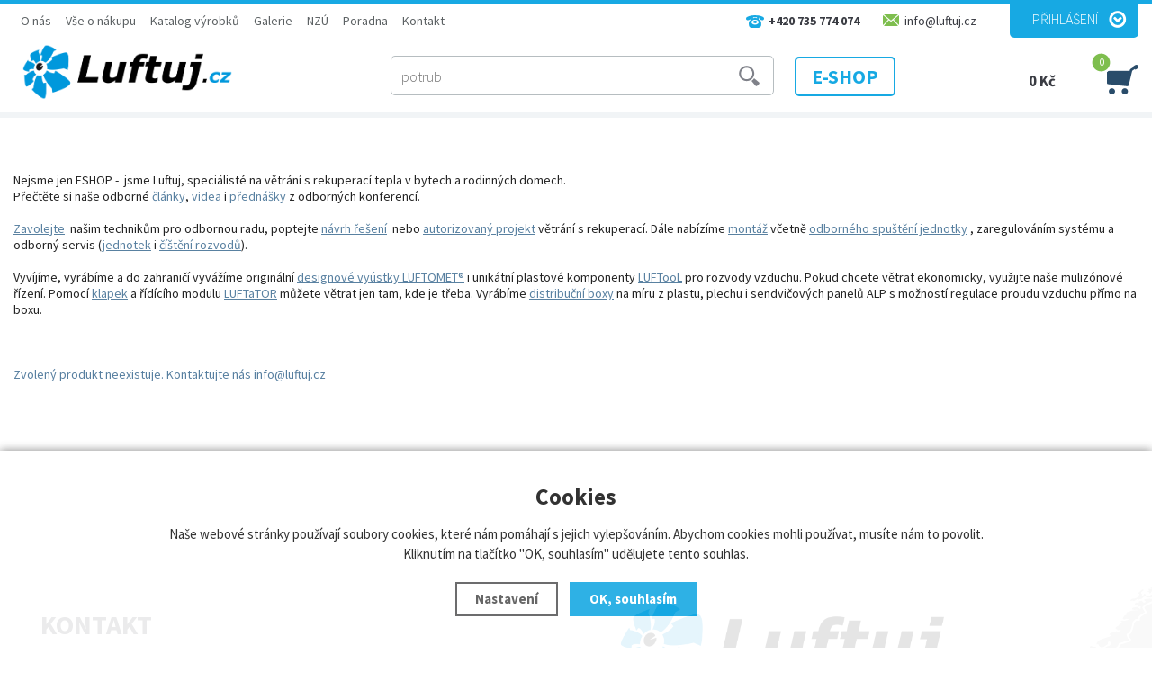

--- FILE ---
content_type: text/html; charset=utf-8
request_url: https://www.luftuj.cz/p/doprava-montaz-1-etapa/
body_size: 9246
content:
<!doctype html>
<html lang="cs" dir="ltr">
<head>
  <meta charset="utf-8">
  
<meta name="robots" content="index, follow" /><link rel="canonical" href="https://www.luftuj.cz/p/doprava-montaz-1-etapa/" />  <script type="text/javascript" src="/scripts/font.js"></script><link rel="stylesheet" type="text/css" href="/css/font.css" />  <meta name="author" content="Shopion.cz" lang="cs" />
  <link rel="stylesheet" type="text/css" href="/css/screen.css?v=1768993214" />
  <link rel="stylesheet" type="text/css" href="/css/luftuj-styles.css?v=1768993214" />
  <link rel="stylesheet" href="/css/check.min.css">  
  <script type="text/javascript" src="/scripts/jquery.js"></script>
  <script type="text/javascript" src="/scripts/jquery-ui.min.js"></script>
  <script type="text/javascript" src="/scripts/funkce.js?v=1768993214"></script>
  <title>Luftuj.cz | montáž a eshop větrání s rekuperací a centrální vysávání pro rodinné domy a malé provozovny. - Luftuj.cz</title>
  <meta name="description" content='Luftuj.cz kompletní zajištění větrání s rekuperací a systému centrálního vysávání (návrh-projekce-montáž-regulace-servis) pro RD a malé provozovny. Dále nabízíme eshop se zbožím pro vzduchotechniku a centrální vysávání.' />
  <meta name="keywords" content='rekuperace, větrání s rekuperací, rekuperační jednotky, lokální rekuperační jednotky, decentrální rekuperační jednotky, centrální vysavače, průmyslová vzduchotechnika, odvětrání, ventilaci, centrální vysavače, flexibilní potrubí, ventilátory, vzduchové clony, e-shop, eshop, montáž, projekt vzduchotechnika, servis vzduchotechniky, Variovac, Vario-vent, Atrea, Elektrodesign, Systemair, Štorc, Multivac, 2VV' />
<script type="text/javascript" src="https://www.luftuj.cz/scripts/funkce_detail.js?v=1768993214"></script><link href="/js/nouislider/nouislider.min.css" rel="stylesheet"><script src="/js/nouislider/nouislider.min.js"></script><script type="text/javascript" src="/js/custom.js?v=1768993214"></script><script type='text/javascript' src='/scripts/ajax.js?v=1768993214'></script>  <!--<script type='text/javascript' src='/scripts/search.js?v=2.1'></script>-->
  <link href='/css/dropdown2.css?v=1768993214' rel='stylesheet' type='text/css' />
  <script type='text/javascript' src='/scripts/ajax_validator/messages_front.js'></script>
  <link rel="icon" href="/userfiles/tmp/favicon.jpg" type="image/x-icon">  <link rel="stylesheet" href="/scripts/highslide/highslide.css" />
  <script type="text/javascript" src="/scripts/highslide/highslide-full.js"></script>  <script type="text/javascript">
    if (hs.addSlideshow) hs.addSlideshow({slideshowGroup: 'gallery',repeat: false});
    if (hs.addSlideshow) hs.addSlideshow({slideshowGroup: 'gallery2',repeat: false});
  </script>
    <meta name='viewport' content='width=device-width, initial-scale=1.0'>
    <link rel='stylesheet' type='text/css' href='/css/responsive.css?v=1768993214' />
    <script type='text/javascript' src='/scripts/responsive.js'></script>
    <meta name="google-site-verification" content="afjt0usm7JvNbF5TYXnnpwr5CRihPAEdxQcTBnoH-9s" />
<!--Start of Zopim Live Chat Script-->
<script type="text/javascript">
window.zopim||(function(d,s){var z=zopim=function(c){z._.push(c)},=z.s=
d.createElement(s),e=d.getElementsByTagName(s)[0];z.set=function(o){z.set.
_.push(o)};z._=[];z.set._=[];.async=!0;.setAttribute("charset","utf-8");
.src="//v2.zopim.com/?2yro9P0kZrzo6WDA5AVcRGvRxPoZCmhn";z.t=+new Date;.
type="text/javascript";e.parentNode.insertBefore(,e)})(document,"script");
</script>
<!--End of Zopim Live Chat Script-->

<div id="fb-root"></div>
<script>(function(d, s, id) {
  var js, fjs = d.getElementsByTagName(s)[0];
  if (d.getElementById(id)) return;
  js = d.createElement(s); js.id = id;
  js.src = "//connect.facebook.net/cs_CZ/sdk.js#xfbml=1&version=v2.3&appId=515619021785989";
  fjs.parentNode.insertBefore(js, fjs);
}(document, 'script', 'facebook-jssdk'));</script>

<meta name="google-site-verification" content="3l50gem_7mHSSp26yb4peg3t8TWxG5xR6u-EnZ_fGRw" />

<meta name="google-site-verification" content="4wUdaO5eGBD0KsLXqxZN31B80qEvKmirZtYrayalj_U" />

<!-- Google Tag Manager -->
<script>(function(w,d,s,l,i){w[l]=w[l]||[];w[l].push({'gtm.start':
new Date().getTime(),event:'gtm.js'});var f=d.getElementsByTagName(s)[0],
j=d.createElement(s),dl=l!='dataLayer'?'&l='+l:'';j.async=true;j.src=
'https://www.googletagmanager.com/gtm.js?id='+i+dl;f.parentNode.insertBefore(j,f);
})(window,document,'script','dataLayer','GTM-5HTRPQZ4');</script>
<!-- End Google Tag Manager --><!-- Global site tag (gtag.js) - Google Analytics -->
  <script async src="https://www.googletagmanager.com/gtag/js?id=UA-63894561-1"></script>
  <script>
    window.dataLayer = window.dataLayer || [];
    function gtag(){dataLayer.push(arguments);}
    gtag('js', new Date());
    gtag('consent', 'default', {
      'wait_for_update': 2000,
      'ad_storage': 'denied',
      'analytics_storage': 'denied',
      "ad_personalization":"denied",
      "ad_user_data":"denied",
      'personalization_storage': 'denied'
    });
    gtag('config', 'UA-63894561-1', { cookie_flags: 'SameSite=None;Secure'});
    gtag('config', 'AW-938316701', { cookie_flags: 'SameSite=None;Secure'});
  </script>  
<!-- Custom Audience Pixel Code -->
<script>
!function(f,b,e,v,n,t,s){if(f.fbq)return;n=f.fbq=function(){n.callMethod?
n.callMethod.apply(n,arguments):n.queue.push(arguments)};if(!f._fbq)f._fbq=n;
n.push=n;n.loaded=!0;n.version='2.0';n.queue=[];t=b.createElement(e);t.async=!0;
t.src=v;s=b.getElementsByTagName(e)[0];s.parentNode.insertBefore(t,s)}(window,
document,'script','//connect.facebook.net/en_US/fbevents.js'); 
fbq('consent', 'revoke');
fbq('init', '1262362048422671');
fbq('track', 'PageView');
</script>
  
</head>
<body class="body fll">
<noscript><img height="1" width="1" src="https://www.facebook.com/tr?id=1262362048422671&ev=PageView&noscript=1"/></noscript>
<!-- Custom Audience Pixel Code -->
<script>
!function(f,b,e,v,n,t,s){if(f.fbq)return;n=f.fbq=function(){n.callMethod?
n.callMethod.apply(n,arguments):n.queue.push(arguments)};if(!f._fbq)f._fbq=n;
n.push=n;n.loaded=!0;n.version='2.0';n.queue=[];t=b.createElement(e);t.async=!0;
t.src=v;s=b.getElementsByTagName(e)[0];s.parentNode.insertBefore(t,s)}(window,
document,'script','//connect.facebook.net/en_US/fbevents.js'); 
fbq('consent', 'revoke');
fbq('init', '1262362048422671');
fbq('track', 'PageView');
</script>
<noscript><img height="1" width="1" style="display:none" src="https://www.facebook.com/tr?id=1262362048422671&ev=PageView&noscript=1" /></noscript>
<div id="wrap_body"><div class="wrap_body"><div class="wrap"><div class="wrapy"><div id="wrap"><div id="naseptavacDiv"></div>
<div class="highslide-html-content" id="hs_body"><div class="highslide-body"></div></div>
<div class="bodyline"><p style="display:none" id="comparing"></p><p style="display:none" id="favoriting"></p></div><div id="header">
<div id="over"><a title="Luftuj.cz" href="/"><img src="/images/new/logo-big.png" alt="Luftuj.cz" /></a></div>  
<div id="eshop"><a href="/eshop/" >E-SHOP</a></div>
<div id="header_phone"><span>+420 735 774 074</span></div>
<div id="header_email"><span>info@luftuj.cz</span></div>
<span id="r_search"></span><span id="r_login"></span><span id="r_menu"></span>
<div id="search">
<form onsubmit="if ($('#phrase').val() == '') {inlineMsg2('phrase','Zadejte hledanou frázi.',2);return false;}" method="get" action="/vyhledavani/" id="searchform"><table><tr><td>
<input type="text" class="input_search" value="Hledání ..." name="phrase" id="phrase" onfocus="clearInputText('Hledání ...', 'phrase')" onblur="clearInputText('Hledání ...', 'phrase')" /> 
</td><td class="left"><input type="submit" class="submit_search" value="" name="searching" /></td>
</tr></table></form>
</div>
<div id="navigace">
<ul class="dropdown">
<li ><a href="/o-nas/" title="O nás">O nás</a><span class="separator"></span><ul><li><a href="/o-nas/" title="O nás">O nás</a></li><li><a href="/kariera/" title="Kariéra">Kariéra</a></li><li><a href="/gtc/" title="GTC">GTC</a></li></ul></li><li ><a href="/vse-o-nakupu/" title="Vše o nákupu">Vše o nákupu</a><span class="separator"></span><ul><li><a href="/obchodni-podminky/" title="Obchodní podmínky">Obchodní podmínky</a></li><li><a href="/reklamace/" title="Reklamace">Reklamace</a></li><li><a href="/zpusoby-platby/" title="Způsoby platby">Způsoby platby</a></li><li><a href="/zpusoby-doruceni/" title="Způsoby doručení">Způsoby doručení</a></li><li><a href="/gdpr/" title="GDPR">GDPR</a></li><li><a href="/cookies/" title="Zásady souborů Cookies">Zásady souborů Cookies</a></li><li><a href="/vop/" title="Všeobecné obchodní podmínky">Všeobecné obchodní podmínky</a></li></ul></li><li ><a href="/katalog-vyrobku/" title="Katalog výrobků">Katalog výrobků</a><span class="separator"></span><ul><li><a href="/katalog-stazeni/" title="Katalog výrobků">Katalog výrobků</a></li><li><a href="/technicke-listy-luftomet/" title="Technické listy LUFTOMET">Technické listy LUFTOMET</a></li><li><a href="/technicke-listy-luftator/" title="Technické listy LUFTaTOR">Technické listy LUFTaTOR</a></li><li><a href="/technicke-listy-luftool/" title="Technické listy LUFTooL">Technické listy LUFTooL</a></li><li><a href="/installation/" title="Manuály">Manuály</a></li><li><a href="/download/" title="Další dokumenty ke stažení">Další dokumenty ke stažení</a></li></ul></li><li ><a href="/galerie/" title="Galerie">Galerie</a><span class="separator"></span></li><li ><a href="/nova-zelena-usporam/" title="NZÚ">NZÚ</a><span class="separator"></span><ul><li><a href="/obecne-o-nzu/" title="Obecně o NZÚ">Obecně o NZÚ</a></li><li><a href="/co-pro-vas-zajistime/" title="Co pro vás zajistíme">Co pro vás zajistíme</a></li><li><a href="/nzu-aktualni/" title="NZÚ - aktuální výzva - rekuperace">NZÚ - aktuální výzva - rekuperace</a></li></ul></li><li ><a href="/poradna/" title="Poradna">Poradna</a><span class="separator"></span><ul><li><a href="clanky/" title="Články">Články</a></li><li><a href="/videa/" title="Videa">Videa</a></li><li><a href="/prednasky/" title="Přednášky">Přednášky</a></li></ul></li><li ><a href="/kontakt/" title="Kontakt">Kontakt</a><span class="separator"></span><ul><li><a href="/contact/" title="Kontaktujte nás">Kontaktujte nás</a></li><li><a href="/billing/" title="Fakturační údaje">Fakturační údaje</a></li></ul></li></ul></div>
<div id="login">
<p><a id="logbtn" onclick="return hs.htmlExpand(this, { objectType: 'ajax'});" href="https://www.luftuj.cz/pages/login_quick.php" title="Přihlášení">Přihlášení</a></p>
</div>
<div id="basketbox">
<div id="curren">
<span>


</span></div>
  
<div id="basket">
<p><a href="/nakupni-kosik/" title="Přejít do košíku">
  <span id="basket_cena">0 Kč</span>
  <span id="basket_pocet">0</span>
  </a></p></div>
  
</div>
</div>
<div id="content_block">
<div id="main">
<nav><p class="nav"></p></nav><div class="content_right">
<div class="content">
<div class="staticbox"><p><span><span>Nejsme jen ESHOP -  jsme Luftuj, speciálisté na větrání s rekuperací tepla v bytech a rodinných domech. <br />Přečtěte si naše odborné <a href="/poradna/">články</a>, <a href="/videa/">videa</a> i <a href="/prednasky/">přednášky</a> z odborných konferencí.</span></span></p>
<p> </p>
<p><span><a href="/kontakt/">Zavolejte</a>  našim technikům </span><span><span>pro odbornou radu, poptejte </span></span><span><a href="/p/navrh-systemu-vetrani-s-rekuperaci/">návrh řešení</a>  </span><span><span>nebo </span></span><span><a href="/p/projekt-vetrani-s-rekuperaci/">autorizovaný projekt</a> </span><span><span>větrání s rekuperací. </span></span><span><span>Dále nabízíme <span style="color: #000000;"><a href="/p/montaz-vzduchotechniky-vetrani-s-rekuperaci-nabidka/">montáž</a></span> včetně </span></span><span><span><span style="color: #000000;"></span></span></span><span><a href="/p/zprovozneni-rekuperacni-jednotky-a-zergulovani-soustavy-nabidka/">odborného spuštění jednotky</a> </span><span><span>, zaregulováním systému a odborný servis (<a href="/sluzby/servis-vzduchotechniky/">jednotek</a> i <a href="/sluzby/cisteni-vzduchotechniky/">číštění rozvodů</a>).</span></span><span><span><span style="color: #000000;"></span><br /></span></span></p>
<p> </p>
<p><span><span>Vyvíjíme, vyrábíme a do zahraničí vyvážíme originální <a href="/vyroba-luftuj/luftomet/">designové vyústky LUFTOMET®</a> i unikátní plastové komponenty <a href="/vyroba-luftuj/luftool/">LUFTooL</a> pro rozvody vzduchu. Pokud chcete větrat ekonomicky, využijte naše mulizónové řízení. Pomocí <a href="/vyroba-luftuj/luftool/luftool-distribute-rozdelovaci-komory/distribute-komponenty/">klapek</a> a řídícího modulu <a href="/p/luftator-control/">LUFTaTOR</a> můžete větrat jen tam, kde je třeba. Vyrábíme <a href="/vyroba-luftuj/luftool/luftool-distribute-rozdelovaci-komory/distribute-box/">distribuční boxy</a> na míru z plastu, plechu i sendvičových panelů ALP s možností regulace proudu vzduchu přímo na boxu.</span></span><span><span> </span></span></p>
<p> </p>
<p> </p>
<p><span> </span></p></div><script type="text/javascript">
  jQuery(document).ready(function(){
    jQuery("#thephoto").fadeIn(500);
  }); 
  </script><div itemscope itemtype="http://schema.org/Product"><p class="color">Zvolený produkt neexistuje. Kontaktujte nás info@luftuj.cz</p></div></div></div>
<div id="left" style="display:none">
<div class="box">
<div class='title sec nohome'><span id='typeOfNavigation0' class='activetitem' onclick='typeOfNavigation(0)'>Kategorie</span>
  <span id='typeOfNavigation1' class='pointer right' onclick='typeOfNavigation(1)'>Výrobci</span></div><div class="main">
<ul id="navigation">
<li class="noselected color1"><a href="/vyroba-luftuj/" title='VÝROBA LUFTUJ'><span>VÝROBA LUFTUJ</span></a></li><li class="detail first"><a class="nochoosed" href="/vyroba-luftuj/luftomet/" title='LUFTOMET designové vyústky'><span>LUFTOMET designové vyústky</span></a></li><li class="detail"><a class="nochoosed" href="/vyroba-luftuj/luftool/" title='LUFTooL usnadňuje montáž'><span>LUFTooL usnadňuje montáž</span></a></li><li class="detail last"><a class="nochoosed" href="/vyroba-luftuj/regulace-a-zonovani-systemu-75-a-90-mm/" title='LUFTaTOR řídí zónování'><span>LUFTaTOR řídí zónování</span></a></li><li class="noselected color1"><a href="/chytre-domacnosti/" title='Chytré domácnosti'><span>Chytré domácnosti</span></a></li><li class="noselected color0"><a href="/rekuperacni-jednotky/" title='Rekuperační jednotky'><span>Rekuperační jednotky</span></a></li><li class="noselected color0"><a href="/cidla/" title='Čidla'><span>Čidla</span></a></li><li class="noselected color0"><a href="/filtry/" title='FILTRY'><span>FILTRY</span></a></li><li class="noselected color0"><a href="/ventilatory/" title='Ventilátory'><span>Ventilátory</span></a></li><li class="noselected color0"><a href="/digestore/" title='Digestoře'><span>Digestoře</span></a></li><li class="noselected color0"><a href="/rozvody-vzduchu/" title='Rozvody vzduchu'><span>Rozvody vzduchu</span></a></li><li class="noselected color0"><a href="/mrizky-a-ventily/" title='Mřížky a vyústky'><span>Mřížky a vyústky</span></a></li><li class="noselected color0"><a href="/prislusenstvi_vzduchotechnika/" title='Příslušenství VZT'><span>Příslušenství VZT</span></a></li><li class="noselected color0"><a href="/vetrani-bytovych-domu/" title='Větrání bytových domů'><span>Větrání bytových domů</span></a></li><li class="noselected color0"><a href="/sluzby/" title='Služby (montáž, ...)'><span>Služby (montáž, ...)</span></a></li><li class="noselected color0"><a href="/vzduchove-clony-a-vytapeci-jednotky/" title='Vzduchové clony a vytápěcí jednotky'><span>Vzduchové clony a vytápěcí jednotky</span></a></li><li class="noselected color1"><a href="/centralni-vysavace/" title='Centrální vysavače'><span>Centrální vysavače</span></a></li><li class="noselected color1"><a href="/cistici-sady/" title='Čistící sady a hadice'><span>Čistící sady a hadice</span></a></li><li class="noselected color1"><a href="/hubice-a-kartace/" title='Hubice a kartáče'><span>Hubice a kartáče</span></a></li><li class="noselected color1"><a href="/flexi-system/" title='Rozvody CV FLEXI'><span>Rozvody CV FLEXI</span></a></li><li class="noselected color1"><a href="/zasuvky/" title='Vysavačové zásuvky'><span>Vysavačové zásuvky</span></a></li><li class="noselected color0"><a href="/bazar/" title='BAZAR'><span>BAZAR</span></a></li></ul>
<div class="clear"></div>
</div>
</div></div>
<div class="clear"></div><div class="clear"></div></div></div><div class="clear"></div></div><div class="clear"></div></div></div></div></div><div id="footerbody"><div id="fbody"><div class="fbody"><div id="footer"><div><p class="tel">+420 735 774 074</p><p class="mail">info@luftuj.cz</p>
<div class="f_box"><p class="perex">Kontakt</p><p><strong>Luftuj s.r.o.</strong><br />T. G. Masaryka 102<br />538 21   Slatiňany</p>
<p> </p>
<p> </p></div><div class="clear"></div>  
  
  <script type="text/javascript" src="https://www.luftuj.cz/scripts/slide/jquery.scrollTo-min.js"></script>
	<script type="text/javascript" src="https://www.luftuj.cz/scripts/slide/jquery.scrollShow.js"></script>	
	<script type="text/javascript">
	jQuery(function( $ ){
		$('.screen').scrollShow({
			view:'.view',
			content:'.images',
			navigators:'a[id]',
			start:0
		});
	 });
	</script>
	<div class="clear"></div><div class="center flab"><span class="lab">Dodavatelé</span></div><ul class="screen footer"><li><a class="left_arrow" id="left_arrow1" href="#"></a></li>
  <li><a class="right_arrow" id="right_arrow1" href="#"></a></li><li class="view"><ul class="images"><li>
<a href="/vyrobci/2vv/" title="2VV"><img src="/gallery/producers/2vv.png" alt="2VV" /></a></li><li>
<a href="/vyrobci/airflow-lufttechnik/" title="Airflow Lufttechnik"><img src="/gallery/producers/airflow-lufttechnik.png" alt="Airflow Lufttechnik" /></a></li><li>
<a href="/vyrobci/atrea-s-r-o/" title="ATREA s.r.o."><img src="/gallery/producers/atrea-s-r-o.png" alt="ATREA s.r.o." /></a></li><li>
<a href="/vyrobci/elektrodesign/" title="ELEKTRODESIGN"><img src="/gallery/producers/elektrodesign.png" alt="ELEKTRODESIGN" /></a></li><li>
<a href="/vyrobci/france-air/" title="France Air"><img src="/gallery/producers/france-air.png" alt="France Air" /></a></li><li>
<a href="/vyrobci/jablotron-group-a-s/" title="JABLOTRON GROUP a.s."><img src="/gallery/producers/jablotron-group-a-s.png" alt="JABLOTRON GROUP a.s." /></a></li><li>
<a href="/vyrobci/komfovent/" title="KOMFOVENT"><img src="/gallery/producers/komfovent.png" alt="KOMFOVENT" /></a></li><li>
<a href="/vyrobci/korado-a-s/" title="KORADO a.s."><img src="/gallery/producers/korado-a-s.png" alt="KORADO a.s." /></a></li><li>
<a href="/vyrobci/lindab-sales-cz-s-r-o/" title="Lindab Sales CZ s.r.o."><img src="/gallery/producers/lindab-sales-cz-s-r-o.png" alt="Lindab Sales CZ s.r.o." /></a></li><li>
<a href="/vyrobci/lufberg-s-r-o/" title="LUFBERG s.r.o."><img src="/gallery/producers/lufberg-s-r-o.png" alt="LUFBERG s.r.o." /></a></li><li>
<a href="/vyrobci/luftuj-s-r-o/" title="Luftuj s.r.o."><img src="/gallery/producers/luftuj-s-r-o.png" alt="Luftuj s.r.o." /></a></li><li>
<a href="/vyrobci/mandik-a-s/" title="MANDÍK a.s."><img src="/gallery/producers/mandik-a-s.png" alt="MANDÍK a.s." /></a></li><li>
<a href="/vyrobci/mateiciuc-a-s/" title="MATEICIUC a.s."><img src="/gallery/producers/mateiciuc-a-s.png" alt="MATEICIUC a.s." /></a></li><li>
<a href="/vyrobci/ova-system/" title="OVA SYSTEM"><img src="/gallery/producers/ova-system.png" alt="OVA SYSTEM" /></a></li><li>
<a href="/vyrobci/seventilation-gmbh/" title="SEVentilation GmbH"><img src="/gallery/producers/seventilation-gmbh.png" alt="SEVentilation GmbH" /></a></li><li>
<a href="/vyrobci/stiebel-eltron/" title="Stiebel Eltron"><img src="/gallery/producers/stiebel-eltron.png" alt="Stiebel Eltron" /></a></li><li>
<a href="/vyrobci/systemair-a-s/" title="Systemair a.s."><img src="/gallery/producers/systemair-a-s.png" alt="Systemair a.s." /></a></li><li>
<a href="/vyrobci/thermwet-s-r-o/" title="Thermwet s.r.o."><img src="/gallery/producers/thermwet-s-r-o.png" alt="Thermwet s.r.o." /></a></li><li>
<a href="/vyrobci/ubbink-bv/" title="Ubbink BV"><img src="/gallery/producers/ubbink-bv.png" alt="Ubbink BV" /></a></li><li>
<a href="/vyrobci/variovac/" title="Variovac"><img src="/gallery/producers/variovac.png" alt="Variovac" /></a></li><li>
<a href="/vyrobci/vent-axia-ltd/" title="Vent-Axia Ltd"><img src="/gallery/producers/vent-axia-ltd.png" alt="Vent-Axia Ltd" /></a></li><li>
<a href="/vyrobci/vents-company/" title="VENTS Company"><img src="/gallery/producers/vents-company.png" alt="VENTS Company" /></a></li></ul></li></ul><div class="clear"></div><div class="f2"><p>
<span class="left"><a href="/mapa-stranek/" title="Mapa stránek">Mapa stránek</a> | &copy; 2015 - 2026 <a href="/" title="Luftuj.cz">Luftuj.cz</a></span>
<a class="blank vortex" title="Tvorba webdesignu" href="http://www.vortexvision.cz"><img src="/images/vortex.png" alt="Votexvision.cz" /></a>
<a class="blank shopion" title="Tvorba moderních e-shopů na míru" href="http://www.shopion.cz"><img src="/images/shopion.png" alt="Moderní e-shopy Shopion" /></a></p><p class="clear links"></p></div></div></div></div></div></div><div class="clear"></div><script>
fbq('track', 'ViewContent', {
'content_type':'product','currency':'CZK','value':'0'}, {eventID: ''});
</script>
<span style="display:none" id="seznam_rtg_id">35682</span>  <script type="text/javascript" src="https://c.seznam.cz/js/rc.js"></script>
  <script>
  var retargetingConf = {
    rtgId: 35682, consent: 0  };
  window.sznIVA.IS.clearIdentities(['said', 'secid', 'eid', 'aid', 'tid']);  if (window.rc && window.rc.retargetingHit) {
   window.rc.retargetingHit(retargetingConf);
  }
  </script>
  <div id="fb-root"></div>
<script>(function(d, s, id) {
  var js, fjs = d.getElementsByTagName(s)[0];
  if (d.getElementById(id)) return;
  js = d.createElement(s); js.id = id;
  js.src = "//connect.facebook.net/cs_CZ/sdk.js#xfbml=1&version=v2.3&appId=515619021785989";
  fjs.parentNode.insertBefore(js, fjs);
}(document, 'script', 'facebook-jssdk'));</script>

<script type="text/javascript">
(function(g,t,m){g.type="text/javascript";g.async=true;
g.src="https://394424.com/9N74Nwt0/6s7872q6/app.js";
t=t[0];t.parentNode.insertBefore(g,t)})(document.createElement("script"),
document.getElementsByTagName("script"));
</script>



<!-- Google Tag Manager (noscript) -->
<noscript><iframe src="https://www.googletagmanager.com/ns.html?id=GTM-5HTRPQZ4"
height="0" width="0" style="display:none;visibility:hidden"></iframe></noscript>
<!-- End Google Tag Manager (noscript) --><link rel="stylesheet" href="/js/cookies-plugin/cookies-plugin.min.css" />
  <script src="/js/cookies-plugin/cookies-plugin.min.js"></script><div id="xx-cookies-plugin">
                <div style="display:none" id="cookies_config"></div>
        <span id="cp-show-button"><img src="/js/cookies-plugin/cookies.svg" alt="" /><span>Nastavení Cookies</span></span>
        <div class="cp-cover"></div>
        <div class="cp-content-wrap">
            <div class="cp-content">
                <div class="cp-title">Cookies</div>
                <p>Naše webové stránky používají soubory cookies, které nám pomáhají s jejich vylepšováním. Abychom cookies mohli používat, musíte nám to povolit. Kliknutím na tlačítko "OK, souhlasím" udělujete tento souhlas.</p>                <a href="#" class="cp-button" id="cp-show-settings">Nastavení</a>
                <a href="#" class="cp-button cp-button-ok cp-allow-all">OK, souhlasím</a>
                            </div>
        </div>
        <div id="cp-settings">
            <div class="cp-settings-container">
                <div>
                    <div class="cp-wrap-side">
                        <span class="cp-close">×</span>
                        <div class="cp-wrap">
                            <div class="cp-box">
                                <div class="cp-title-h2">Nastavení souborů cookies</div><div class="cp-p">
                                <p>Cookies jsou malé soubory, které webové stránky (i ty naše) ukládají ve Vašem webovém prohlížeči. Obsahy těchto souborů jsou vyměňovány mezi Vaším prohlížečem a našimi servery, případně se servery našich partnerů. Některé cookies potřebujeme, abychom webová stránka mohla správně fungovat, některé potřebujeme k marketingové a statistické analytice. Zde si můžete nastavit, které cookies budeme moci používat.</p>                                </div>
                            </div>
                          
                            <div class="cp-toggle-wrap">
                                  <div class="cp-toggle-title cp-ok">
                                      <div>Nezbytné cookies</div>
                                  </div>
                                  <div class="cp-box">
                                  
                                  
                                  
                                  <div class="cp-title-h3">Nezbytné cookies</div><div class="cp-p">Jedná se o technické soubory, které jsou nezbytné ke správnému chování našich webových stránek a všech jejich funkcí. Používají se mimo jiné k ukládání produktů v nákupním košíku, zobrazování produktů na přání, ovládání filtrů, osobního nastavení a také nastavení souhlasu s uživáním cookies. Pro tyto cookies není zapotřebí Váš souhlas a není možné jej ani odebrat.</div>
<div class="cp-title-h4">Ovlivňuje funkce:</div>
<ul>
<li>Konfigurační cookies</li>
</ul></div></div><div class="cp-toggle-wrap">
                                  <div class="cp-toggle-title">
                                      <div>Analytické cookies</div>
                                  </div>
                                  <div class="cp-box">
                                  
                                  <div class="cp-checkbox-wrap">Vypnuto
                                  <input type="checkbox" class="cp-cookie-data" id="cpAnalytics" />
                                  <label for="cpAnalytics">Toggle</label>Zapnuto</div>
                                  
                                  <div class="cp-title-h3">Analytické cookies</div><div class="cp-p">Analytické cookies nám umožňují měření výkonu našeho webu a našich reklamních kampaní. Jejich pomocí určujeme počet návštěv a zdroje návštěv našich internetových stránek. Data získaná pomocí těchto cookies zpracováváme souhrnně, bez použití identifikátorů, které ukazují na konkrétní uživatelé našeho webu. Pokud vypnete používání analytických cookies ve vztahu k Vaší návštěvě, ztrácíme možnost analýzy výkonu a optimalizace našich opatření.</div>
<div class="cp-title-h4">Ovlivňuje funkce:</div>
<ul>
<li>Google Analytics - analytická návštěvnost</li>
</ul></div></div><div class="cp-toggle-wrap">
                                  <div class="cp-toggle-title">
                                      <div>Personalizované cookies</div>
                                  </div>
                                  <div class="cp-box">
                                  
                                  <div class="cp-checkbox-wrap">Vypnuto
                                  <input type="checkbox" class="cp-cookie-data" id="cpPersonal" />
                                  <label for="cpPersonal">Toggle</label>Zapnuto</div>
                                  
                                  <div class="cp-title-h3">Personalizované cookies</div><div class="cp-p">Používáme rovněž soubory cookie a další technologie, abychom přizpůsobili náš obchod potřebám a zájmům našich zákazníků a připravili tak pro Vás výjimečné nákupní zkušenosti. Díky použití personalizovaných souborů cookie se můžeme vyvarovat vysvětlování nežádoucích informací, jako jsou neodpovídající doporučení výrobků nebo neužitečné mimořádné nabídky. Navíc nám používání personalizovaných souborů cookie umožňuje nabízet Vám dodatečné funkce, jako například doporučení výrobků přizpůsobených Vašim potřebám. </div></div></div><div class="cp-toggle-wrap">
                                  <div class="cp-toggle-title">
                                      <div>Marketingové cookies</div>
                                  </div>
                                  <div class="cp-box">
                                  
                                  <div class="cp-checkbox-wrap">Vypnuto
                                  <input type="checkbox" class="cp-cookie-data" id="cpMarketing" />
                                  <label for="cpMarketing">Toggle</label>Zapnuto</div>
                                  
                                  <div class="cp-title-h3">Marketingové cookies</div><div class="cp-p">Marketingové (reklamní) cookies používáme my nebo naši partneři, abychom Vám mohli zobrazit vhodné obsahy nebo reklamy jak na našich stránkách, tak na stránkách třetích subjektů. Díky tomu můžeme vytvářet profily založené na Vašich zájmech, tak zvané pseudonymizované profily. Na základě těchto informací není zpravidla možná bezprostřední identifikace Vaší osoby, protože jsou používány pouze pseudonymizované údaje. Pokud nevyjádříte souhlas, nebudete příjemcem obsahů a reklam přizpůsobených Vašim zájmům.</div>
<div class="cp-title-h4">Ovlivňuje funkce:</div>
<ul>
<li>Google Ads</li>
</ul></div></div>
                            <div class="cp-box">
                                <div class="cp-buttons">
                                    <a href="#" class="cp-button cp-button-ok cp-save">Uložit nastavení</a>
                                    <a href="#" class="cp-button cp-button-ok cp-allow-all">Souhlasím s použitím všech cookies</a>
                                </div>
                                <p class="center" style="margin-top:20px">Souhlas můžete odmítnout <a href="#" class="cp-deny-all">zde</a>.</p>                            </div>
                        </div>
                    </div>
                </div>
            </div>
        </div>
    </div><script>
var screen_width = $(window).width();
if (screen_width < 1250) {
  var vyska = (parseInt($('ul.bxslider img').css('height')) + 20);
  $('body.home .wrap_body').css('background-position', 'center '+vyska+'px');
}
</script>
<script src="/scripts/neat-tooltip.js"></script>
<link href="https://src.magrano.com/magrano-1EJsqZ.css" rel="stylesheet" type="text/css" />
<script src="https://src.magrano.com/magrano-1EJsqZ.js" type="text/javascript"></script>

<script type="text/javascript">
    $(document).ready(function(){
        searchBoxInit( {
            apiKey: 'KWTQUncjWwU2gb8H',
            inputSelector: '#phrase',
            lang: 'cz'
        });
    })
</script>
</body>
</html>


--- FILE ---
content_type: text/javascript
request_url: https://src.magrano.com/magrano-1EJsqZ.js
body_size: 13214
content:
var magrano;
function searchBoxInit(options){
  if(window.jQuery){
    new magranoStart(options);
  }
  else{
    setTimeout(function(){ searchBoxInit(options); },500);  
  }
}

function magranoStart(options){
  this.construct = function(options){
    magrano = this;
    
    this.url = 'https://find.magrano.com/v1.1/?';    
    this.currentInput = null;
    
    var selector = '';
    if(typeof options.inputSelector != "undefined"){
      selector = options.inputSelector;  
    }
    else if(typeof options.inputId != "undefined"){
      selector = "#"+options.inputId.replace('#','');  
    }
    
    this.apiKey = options.apiKey;
    this.inputSelector = selector;
    this.userToken = localStorage.getItem('magranoUserToken');
    this.userDate = localStorage.getItem('magranoUserDate');
    this.magranoOptions = options;
    this.analyticsConsent = true;
    
    var d = new Date();
    var todayDate = d.getFullYear()+((d.getMonth()+1)+'').magranoLpad('0',2)+(d.getDate()+'').magranoLpad('0',2);    
    if(!this.userToken || !this.userDate || (this.userDate != todayDate)){
      this.checkAnalyticsConsent();
      if(this.analyticsConsent){
        this.magranoUser();
      }
      else{
        this.userToken = '';  
      }
      this.saveAnalytics('visitor',{});
    }  
    if(this.userToken && !this.analyticsConsent){
      this.userToken = '';  
    }
  
    this.lang = options.lang;
    this.magranoMode = 'magrano';
    if(typeof options.testing !== "undefined"){
      this.magranoMode = 'testing';
    }
    else if(typeof options.mode !== "undefined"){
      if(magranoInArray(options.mode,['magrano','testing','analytics'])){
        this.magranoMode = options.mode;
      }
    }
    
    this.currency = typeof options.currency !== "undefined" ? options.currency : "";
    this.price_level = typeof options.price !== "undefined" ? options.price : "";
    this.group = typeof options.group !== "undefined" ? options.group : "";
    this.layout = typeof options.layout !== "undefined" ? options.layout : "";
    this.sortKey = options.sortKey;
    this.defaultResults = true;
    this.resultsCount = [];
    this.analytics = null;
    this.magranoInitWaiting = false;
    this.magranoPreventHide = false;
    this.magranoPreventClick = false;
    this.magranoBodyClicked = false;
    this.magranoOriginalInputsTracked = []
    
    this.isFixed = false;
    
    this.pageAnalytics();    
    this.magranoPrepare();
    
    return true;
  }
  
  this.magranoUser = function(){
    var d = new Date();
    var todayDate = d.getFullYear()+((d.getMonth()+1)+'').magranoLpad('0',2)+(d.getDate()+'').magranoLpad('0',2);    
    if(!this.userToken){
      this.userToken = this.randString(20);
      localStorage.setItem('magranoUserToken', this.userToken);
    }
    
    if(!this.userDate || (this.userDate != todayDate)){
      this.userDate = todayDate;
      localStorage.setItem('magranoUserDate', this.userDate);
    }
  }
  
  this.magranoPrepare = function(){
    if(this.magranoMode == 'testing'){
      this.magranoInit({'testing': true});  
    }
    else{
      if(jQuery(this.inputSelector).length > 0){ 
        this.magranoPrepareInputs();
        this.magranoInit({});  
      }
    }    
    
    if(document.readyState === "complete"){
      if(jQuery(this.inputSelector).length == 0){ 
        return false;  
      }
      else{
        return true;
      }
    }
    else{
      setTimeout(function(){ magrano.magranoPrepare(); },1000);  
      return false;
    }
  }
  
  this.magranoPrepareInputs = function(){
    var searchObject = this;    
    this.inputFocused = null;
    this.inputFocusedSelection = {'start': null, 'end': null};
    
    jQuery(this.inputSelector).each(function(j,element){
      var isFocused = jQuery(this).is(":focus");
      if(isFocused){
        searchObject.inputFocused = this;
        searchObject.inputFocusedSelection.start = this.selectionStart;
        searchObject.inputFocusedSelection.end = this.selectionEnd;
      }
    }); 
    
    //REMOVING DEFAULT EVENTS FROM PARENT FORM TAGS
    this.magranoSearchFormRemoveEvents();
    
    jQuery(this.inputSelector).each(function(j,element){
      searchObject.magranoSearchInput(this);
    }); 
    
    if(jQuery('input[name="magrano_token"]').length > 0){
      jQuery('input[name="magrano_token"]').val(this.userToken);
    }
    
    magranoAddEvent("resize", window, function(){ magrano.positionContainer(); });
    magranoAddEvent("scroll", window, function(){ magrano.checkScroll(); });
  }
  
  this.magranoSearchFormRemoveEvents = function(){
    jQuery(this.inputSelector).each(function(){     
      if(jQuery(this).closest('form').length){
        jQuery(this).closest('form').each(function(){  
          var clone_search_form = this.cloneNode();
          while(this.childNodes.length > 0) {
            clone_search_form.appendChild(this.childNodes[0]);
          }
          this.replaceWith(clone_search_form);
        });
      }
    }); 
  }
  
  this.magranoOriginalInputs = function(){
    var mgrn = this;
    jQuery(this.inputSelector).each(function(j,element){
      if(!magranoInArray(element,mgrn.magranoOriginalInputsTracked)){
        element.onkeyup = function(e){ 
          if(magrano.searchSaveInputDelayTimeout != null){
            clearTimeout(magrano.searchSaveInputDelayTimeout);
            magrano.searchSaveInputDelayTimeout = null;
          }
          magrano.currentInput = this;
          magrano.searchSaveInputDelayTimeout = setTimeout(function(){ magrano.searchSaveInput(); },magrano.searchSaveInputDelay);
        };
        element.oninput = function(e){           
          if(magrano.searchSaveInputDelayTimeout != null){
            clearTimeout(magrano.searchSaveInputDelayTimeout);
            magrano.searchSaveInputDelayTimeout = null;
          }
          magrano.currentInput = this;
          magrano.searchSaveInputDelayTimeout = setTimeout(function(){ magrano.searchSaveInput(); },magrano.searchSaveInputDelay);
        }
        mgrn.magranoOriginalInputsTracked.push(element);
      }
    });
  }
  
  this.magranoSearchInput = function(search_input){    
    //REMOVING DEFAULT EVENTS FROM INPUT ELEMENT
    var isFocused = false;
    if(this.inputFocused == search_input){
      isFocused = true;
    }
    
    var clone_search_input = search_input.cloneNode(true);
    clone_search_input.onfocus = function(){};
    clone_search_input.onblur = function(){};
    clone_search_input.onkeyup = function(){};    
    clone_search_input.onkeydown = function(){}; 
    clone_search_input.onkeypress = function(){};
    clone_search_input.oninput = function(){};
    clone_search_input.onremove = function(){};
    clone_search_input.onclick = function(){};
    
    if(jQuery(search_input).data('orig-value')){
      jQuery(clone_search_input).data('orig-value',jQuery(search_input).data('orig-value'));
    }
    if(jQuery(search_input).data('orig-placeholder')){
      jQuery(clone_search_input).data('orig-placeholder',jQuery(search_input).data('orig-placeholder'));
    }
    
    search_input.replaceWith(clone_search_input);
    search_input = clone_search_input;
    
    search_input.autocomplete = "off";
    jQuery(search_input).focus(function(e){ 
      magrano.currentInput = search_input;
      magrano.searchStopSuggest();
      magrano.preventHideSearch();
            
      magrano.searchTypingLastValue = search_input.value;
      if(magrano.defaultResults){ 
        magrano.searchTyping(e,search_input);  
      }
      else{
        if(magrano.searchTypingLastValue.length > 1){
          magrano.showSearch();      
        }
      }
    });
    search_input.onkeyup = function(e){ 
      e.preventDefault();
      magrano.searchTyping(e);
      return;
    };
    search_input.oninput = function(e){ 
      e.preventDefault();
      magrano.searchTyping(e);
      return;
    };
    search_input.onkeydown = function(e){ 
      if((magrano.selectedItem != null && (e.keyCode == '13' || e.keyCode == '39' || e.keyCode == '37')) || e.keyCode == '38' || e.keyCode == '40'){
        e.preventDefault();
      }
      else if(e.keyCode == '13'){
        if(this.value != ''){
          magrano.saveSearchClick('fulltext','','');         
          if(typeof magrano.magranoInitResponse !== 'undefined'){
            var initResponse = JSON.parse(magrano.magranoInitResponse);
            if(typeof initResponse.submit_action !== 'undefined'){              
              if(initResponse.submit_action){
                eval(initResponse.submit_action);  
              }
            }
          } 
        }
        else{
          e.preventDefault();  
        }
      }
    };
    search_input.onblur = function(){ 
      magrano.unselectItem();
      magrano.searchSuggestTyping(true);
    };    
    search_input.onclick = function(){
      magrano.clickSearch();
    }    
    jQuery('body').on('click', function(){
      if(!magrano.magranoBodyClicked){
        magrano.magranoBodyClicked = true;
        setTimeout('magrano.magranoBodyClicked = false',100);
        magrano.hideSearch();
      }
    });
    
    if(!jQuery(search_input).data('orig-value')){
      jQuery(search_input).data('orig-value',search_input.value ? search_input.value : '-');
      if(search_input.placeholder){
        jQuery(search_input).data('orig-placeholder',search_input.placeholder);
      }
      if(search_input.value){
        search_input.placeholder = search_input.value;  
        jQuery(search_input).data('orig-placeholder',search_input.placeholder);
      }
      
      search_input.value = '';        
    }
    
    if(isFocused){
      search_input.focus();
      this.searchStopSuggestTimeout();
      if(parseInt(this.inputFocusedSelection.start) > 0 || parseInt(this.inputFocusedSelection.end) > 0){
        search_input.selectionStart = parseInt(this.inputFocusedSelection.start);
        search_input.selectionEnd = parseInt(this.inputFocusedSelection.end);
      }
    }
  }
  
  this.magranoInit = function(params){
    if(this.magranoInitWaiting)
      return;
    
    if(typeof this.magranoInitResponse !== 'undefined'){
      if(this.isJsonString(this.magranoInitResponse)){
        this.initResponse(this.magranoInitResponse);
        return true; 
      }    
    }
    
    this.magranoInitWaiting = true;    
    var magranoInitRequest = null;
    if(window.XMLHttpRequest)
      magranoInitRequest = new XMLHttpRequest();
    else if (window.ActiveXObject)
      magranoInitRequest = new ActiveXObject("Microsoft.XMLHTTP");
    else
      return false;
        
    magranoInitRequest.onreadystatechange=function(){
      if(magranoInitRequest.readyState == 4){
        magrano.magranoInitResponse = magranoInitRequest.responseText;
        magrano.magranoInitWaiting = false;
        magrano.initResponse(magranoInitRequest.responseText);
      }
    }    
    
    var init_params = '';
    if(typeof params.testing !== 'undefined'){
      init_params += '&test=1';
    }
    
    magranoInitRequest.open("GET",this.url+'&key='+this.apiKey+'&l='+this.lang+'&init=1'+init_params+'&u='+this.userToken,true);
    magranoInitRequest.send(null);
  }
  
  this.initResponse = function(json_response){
    if(!this.isJsonString(json_response))
      return false;
    
    var json_data = JSON.parse(json_response);
    if(typeof json_data.useMagrano !== 'undefined'){
      if(parseInt(json_data.useMagrano) > 0){
        this.magranoPrepareInputs();
      }
      else{
        this.magranoOriginalInputs();
        return;  
      }
    }
    
    if(json_data.suggest){
      var isSearchLandingPage = false;
      if(window.location.href.indexOf('/vyhledavani/') >= 0){
        isSearchLandingPage = true;        
        jQuery(this.inputSelector).each(function(j,element){
          if(!this.value && jQuery(this).data('orig-value'))
            this.value = jQuery(this).data('orig-value');
        }); 
        
      }      
      if(json_data.suggest.length > 0 && !isSearchLandingPage){
        this.searchSuggestedWords = json_data.suggest;
        this.searchSuggestTyping(false);    
      }  
    }      
  }
  
  this.ajaxSearchRequest = null;
  this.searchRequest = function(){    
    var searchString = encodeURIComponent(encodeURI(this.currentInput.value));
    
    if(!this.defaultResults){
      if(searchString.length < 2){
        this.hideResults();
        return;
      }
    }
    this.setLoadingContent();  
    
    if(this.ajaxSearchRequest != null){
      this.ajaxSearchRequest.abort();
      this.ajaxSearchRequest = null;
      delete this.ajaxSearchRequest;
    }
    
    if(window.XMLHttpRequest)
      this.ajaxSearchRequest = new XMLHttpRequest();
    else if (window.ActiveXObject)
      this.ajaxSearchRequest = new ActiveXObject("Microsoft.XMLHTTP");
    else
      return false;
        
    this.ajaxSearchRequest.onreadystatechange=function(){
      if(magrano.ajaxSearchRequest.readyState == 4){
        magrano.results(magrano.ajaxSearchRequest.responseText);
      }
    }
    
    var testing = false;
    if(typeof this.magranoOptions.testing !== "undefined"){
      testing = true;
    }
    
    this.ajaxSearchRequest.open("GET",this.url+'&key='+this.apiKey+'&l='+this.lang+'&s='+searchString+'&u='+this.userToken+(this.currency ? '&c='+this.currency : '')+(this.price_level ? '&p='+this.price_level : '')+(this.group ? '&g='+this.group : '')+(this.layout ? '&v='+this.layout : '')+(this.sortKey ? '&o='+this.sortKey : '')+(testing ? '&t=1' : ''),true);
    this.ajaxSearchRequest.send(null);
    
    this.searchSaveInputDelayTimeout = setTimeout(function(){ magrano.searchSaveInput(); },this.searchSaveInputDelay);
  } 
  
  this.searchSaveInput = function(){
    var ajaxInputRequest = null;
    if(window.XMLHttpRequest)
      ajaxInputRequest = new XMLHttpRequest();
    else if (window.ActiveXObject)
      ajaxInputRequest = new ActiveXObject("Microsoft.XMLHTTP");
    else
      return false;
      
    this.runAnalytics('suggest');  
    
    var searchString = encodeURIComponent(encodeURI(this.currentInput.value));
    ajaxInputRequest.open("GET",this.url+'&key='+this.apiKey+'&l='+this.lang+'&s='+searchString+'&r=1'+'&u='+this.userToken,true);
    ajaxInputRequest.send(null);      
  }
  
  
  this.searchTypingDelayTimeout = null; 
  this.searchTypingDelay = 300; //miliseconds
  this.searchTypingLastValue = '';
  
  this.searchSaveInputDelayTimeout = null;
  this.searchSaveInputDelay = 3000; //miliseconds
  
  this.searchHideDelayTimeout = null;
  this.searchHideDelay = 50; //miliseconds
  
  this.selectedItem = null;
  
  this.jsonData = null;
  
  this.searchTyping = function(e){
    //SIPKY, ESC, ENTER
    if(e.keyCode == '27'){ // ESC
      this.hideSearch();
      return;
    }
    else if(e.keyCode == '40'){ // DOLE
      this.itemNext();
    }
    else if(e.keyCode == '38'){ // HORE
      this.itemPrev();
    }
    else if(e.keyCode == '39' && this.selectedItem != null){ // DOPRAVA
      this.columnNext();
    }
    else if(e.keyCode == '37' && this.selectedItem != null){ // DOLAVA
      this.columnPrev();
    }
    else if(e.keyCode == '13'){ // HORE
      if(this.selectedItem != null){
        this.selectedItem.click();
      }
    }
        
    if(((this.searchTypingLastValue && this.resultContent != null) || (this.defaultResults && this.resultContent != null)) && this.searchTypingLastValue == this.currentInput.value){
      this.showSearch();
      if(typeof this.containerShowAction !== 'undefined'){
        eval(this.containerShowAction);
      }
      return;
    }
    
    //NESPUSTAM HLADANIE AK NIE JE ZIADNA ZMENA
    if(this.searchTypingLastValue == this.currentInput.value && this.resultContainer != null){
      return false;
    }
      
    
    if(this.resultContent != null){    
      jQuery('.results_column').fadeOut(200,function(){
        magrano.setLoadingContent();
      });
    }
    this.searchTypingLastValue = this.currentInput.value;
    
    this.createContainer(this.currentInput);
      
    
    if(this.searchTypingDelayTimeout != null){
      clearTimeout(this.searchTypingDelayTimeout);
      this.searchTypingDelayTimeout = null;
    }
    if(this.searchSaveInputDelayTimeout != null){
      clearTimeout(this.searchSaveInputDelayTimeout);
      this.searchSaveInputDelayTimeout = null;
    }
    
    this.selectedItem = null;
    this.searchTypingDelayTimeout = setTimeout(function(){ magrano.searchRequest(); },this.searchTypingDelay);
  }
  
  this.isJsonString = function(str) {
    try {
        JSON.parse(str);
    } catch (e) {
        return false;
    }
    return true;
  }
  
  this.setLoadingContent = function(){
    this.resultColumns.style.opacity = '0.1';
    this.resultColumns.className = 'result_columns';
    this.resultColumns.innerHTML = '<div class="magrano_loading"><div></div><div></div><div></div></div>';
    
    jQuery(this.resultColumns).fadeTo('slow',1);
  }
  
  this.clickedSearch = false;
  this.clickSearch = function(){
    this.clickedSearch = true;
    setTimeout('magrano.clickedSearch = false',100);
  }
  
  this.showSearch = function(){   
    this.cancelHideSearch();
    if(this.resultContainer != null){
      if(typeof this.jsonData !== 'undefined' && this.jsonData != null){
        if(typeof this.jsonData.error !== 'undefined' || typeof this.jsonData.layout === 'undefined'){
          jQuery(this.resultContainer).hide();
          return;
        }
      }
      
      if(!this.checkScroll()){
        this.positionContainer();
      }
      this.resultContainer.style.display = 'block';  
      this.startCountdown();
      jQuery('.result_content').scrollTop(0);
    }
  }
  
  this.hideSearch = function(){
    this.cancelHideSearch();
    if(!this.clickedSearch && !this.magranoPreventHide){
      this.searchHideDelayTimeout = setTimeout("magrano.hideSearchDelayed()",this.searchHideDelay);
    }
  }
  
  this.magranoPreventHideTimeout = null;
  this.preventHideSearch = function(){  
    if(this.magranoPreventHideTimeout != null){
      clearTimeout(this.magranoPreventHideTimeout);
      this.magranoPreventHideTimeout = null;
    }
    this.cancelHideSearch();
    this.magranoPreventHide = true;
    this.magranoPreventHideTimeout = setTimeout('magrano.magranoPreventHide = false;',300);
  }
  
  
  this.cancelHideSearch = function(){
    if(this.searchHideDelayTimeout != null){
      clearTimeout(this.searchHideDelayTimeout);
      this.searchHideDelayTimeout = null;
    }
  }
  
  this.hideSearchDelayed = function(){
    if(!this.clickedSearch && !this.magranoPreventHide){
      this.hideResults();
      if(typeof this.containerHideAction !== 'undefined'){
        eval(this.containerHideAction);
      }
    }
  }
  
  this.hideResults = function(){
    if(this.resultContainer != null){
      this.resultContainer.style.display = 'none';  
    }
  }
  
  this.results = function(json_response){    
    if(!this.isJsonString(json_response))
      return false;
    
    var json_data = JSON.parse(json_response);
    this.jsonData = json_data;
    this.resultColumns.innerHTML = '';
    jQuery(this.resultContainer).width('');
    
    var stlpce = 0;    
    var c = 1;
    
    //AK JE CHYBA, NEZOBRAZI SA
    if(typeof json_data.error !== 'undefined' || typeof json_data.layout === 'undefined'){
      jQuery(this.resultContainer).hide();
      return;
    }
    
    for(s in json_data.layout.columns){
      var act_column = null;
      for(e in json_data.layout.columns[s]){
        if(json_data.layout.columns[s][e][3].length > 0){
          if(act_column == null){
            columnParams = {};
            columnParams.background = json_data.layout.columns[s][e][5].background ? json_data.layout.columns[s][e][5].background : '';
            columnParams.mobile_order = json_data.layout.columns[s][e][5].column_mobile ? json_data.layout.columns[s][e][5].column_mobile : 0;
            columnParams.device = json_data.layout.columns[s][e][5].device ? json_data.layout.columns[s][e][5].device : '';
            
            act_column = this.createColumn(c,json_data.layout.columns[s][e][2],columnParams);
          }          
          this.addColumnElement(act_column,json_data.layout.columns[s][e][0],json_data.layout.columns[s][e][1],json_data.layout.columns[s][e][3],json_data.layout.columns[s][e][4],json_data.layout.columns[s][e][5]);
          stlpce++;
        }
      }  
      c++;
    }
    
    if(!stlpce){
      var div_no_results = document.createElement('div');
          div_no_results.className = 'no_results';
      
      var div_no_results_content = document.createElement('div');
          div_no_results_content.innerHTML = json_data.params.no_results;  
      
      if(typeof json_data.params.no_results_text !== 'undefined'){
        if(json_data.params.no_results_text){            
          var div_no_results_text = document.createElement('div');
              div_no_results_text.className = 'no_results_text';
              div_no_results_text.innerHTML = json_data.params.no_results_text;
          div_no_results_content.appendChild(div_no_results_text);
        }
      }          
      div_no_results.appendChild(div_no_results_content);
                
      this.resultColumns.appendChild(div_no_results);
      
      if(typeof json_data.layout.no_results_suggests !== 'undefined'){
        if(json_data.layout.no_results_suggests.length > 0){
          if(typeof json_data.layout.no_results_suggest_title !== 'undefined'){
            if(json_data.layout.no_results_suggest_title != ''){
              var div_no_results_suggests = document.createElement('div');
                  div_no_results_suggests.className = 'no_results_suggests';
              
              var div_no_results_suggests_title = document.createElement('div');
                  div_no_results_suggests_title.className = 'no_results_suggests_title';
                  div_no_results_suggests_title.innerHTML = json_data.layout.no_results_suggest_title;
              div_no_results_suggests.appendChild(div_no_results_suggests_title);
                  
              var div_no_results_suggests_options = document.createElement('div');
                  div_no_results_suggests_options.className = 'no_results_suggests_options tags_container';
                  
              for(i in json_data.layout.no_results_suggests){
                var div_no_results_suggests_option = document.createElement('div');
                var tag = json_data.layout.no_results_suggests[i];
                
                div_no_results_suggests_option.className = 'magrano_result_item';
                div_no_results_suggests_option.title = tag;
                jQuery(div_no_results_suggests_option).data('phrase',tag);
                div_no_results_suggests_option.innerHTML = tag;
                div_no_results_suggests_option.onclick = function(){
                  magrano.currentInput.value = jQuery(this).data('phrase');        
                  magrano.searchRequest();
                  return false;
                }            
                div_no_results_suggests_options.appendChild(div_no_results_suggests_option);            
              }    
                  
              div_no_results_suggests.appendChild(div_no_results_suggests_options);
                  
              this.resultColumns.appendChild(div_no_results_suggests);
            }
          }
        }
      }
    }
    
    if(document.getElementById('search_triangle') == null){
      this.resultContainerQuoteTriangle = json_data.params.triangle_notch == 'on';
      this.resultContainerOffset = this.resultContainerQuoteTriangle ? 15 : 0;
      
      if(this.resultContainerQuoteTriangle){
        jQuery(this.resultContainer).addClass('result_container_triangle');
        var div_triangle = document.createElement('div');
        div_triangle.className = 'triangle';
        div_triangle.id = 'search_triangle';
        this.resultContainer.appendChild(div_triangle);
      }
    }
    
    if(document.getElementById('magrano_logo') == null){
      if(typeof json_data.params.magrano_logo !== 'undefined'){
        this.magranoLogo = json_data.params.magrano_logo == 'on';
        if(this.magranoLogo){        
          jQuery(this.resultContainer).addClass('result_container_triangle');
          var a_magrano_logo = document.createElement('a');
          a_magrano_logo.href = 'https://www.magrano.com';
          a_magrano_logo.className = 'magrano_logo';
          a_magrano_logo.id = 'magrano_logo';
          a_magrano_logo.target = '_blank';
          a_magrano_logo.innerHTML = 'search by <img src="https://www.magrano.com/img/logo_widget.svg" alt="Magrano" title="Magrano" />';
          this.resultContainer.appendChild(a_magrano_logo);
        }
      }
    }
    
    
    if(typeof json_data.params.script_show !== 'undefined'){
      this.containerShowAction = json_data.params.script_show;
    }
    
    if(typeof json_data.params.script_hide !== 'undefined'){
      this.containerHideAction = json_data.params.script_hide;
    }
    
    if(this.jsonData.params.ext_analytika)
      this.analytics = this.jsonData.params.ext_analytika;
     
    
      
    if(typeof this.containerShowAction !== 'undefined'){
      eval(this.containerShowAction);
    }  
    
    if(!this.checkScroll()){
      this.positionContainer();
    }
    this.showSearch();      
  }
  
  this.createColumn = function(num,width,params){    
    var column = document.createElement('div');
    column.className = 'results_column';
    if(params.mobile_order > 0)
      jQuery(column).addClass('column_mobile_'+params.mobile_order);
    if(params.device != '')
      jQuery(column).addClass('magrano_display_'+params.device+'_only');
      
    column.style.flexBasis = width+'%';
    if(params.background)
      column.style.background = params.background;
    
    this.resultColumns.appendChild(column);
    
    return column;
  }
  
  this.addColumnElement = function(column,element,layout,items,title,params){
    var div = document.createElement('div');   
    if(params.background)
      div.style.background = params.background;
      
    this.resultsCount[element] = 0;
    var addToCart = null;
    if(typeof this.jsonData.params.script_to_cart !== 'undefined' && this.jsonData.params.script_to_cart){
      addToCart = this.jsonData.params.script_to_cart;
    }
      
    if(element == 'products'){    
      div.className = 'products_container products_container_'+layout+' column_container';
      div.innerHTML = '<div class="products_title column_title">'+title+'</div>';
      
      var div_products = document.createElement('div');
      div_products.className = 'products';
      div.appendChild(div_products);
      
             
      
      for(i in items){
        var product = items[i];
        
        var a_product = document.createElement('a');        
        
        jQuery(a_product).data('itemId',product.item_id);
        
        a_product.className = 'magrano_result_item';
        a_product.title = product.title_stripped;
        a_product.onclick = function(){
          if(!magrano.magranoPreventClick){
            magrano.saveSearchClick('product',jQuery(this).data('itemId'),this.href);
          }
          magrano.magranoPreventClick = false;
          return false;
        }
        
        if(product.image){
          var img_product = document.createElement('div');
          img_product.className = 'product_img';
          img_product.style.backgroundImage = "url('"+product.image+"')";
          
          a_product.appendChild(img_product);
                      
          if(parseInt(params.show_discount_label||0) > 0 && (parseFloat(decimalNum(product.sale_price))||0) > 0 && (parseFloat(decimalNum(product.price))||0) > 0){
            var discount = Math.round(100 - ((parseFloat(decimalNum(product.sale_price))||0) / ((parseFloat(decimalNum(product.price))||0)/100)));
            if(discount >= parseInt(params.show_discount_label)){
              var discount_label = document.createElement('div');
              discount_label.className = 'product_discount_label';          
              discount_label.innerHTML = '-'+discount+' %';
              
              a_product.appendChild(discount_label);
            }
          }
        }
        
        if(addToCart != null){
          var to_cart_button = document.createElement('div');
              to_cart_button.className = 'product_add_to_cart';
              to_cart_button.onclick = function(e){                
                magrano.magranoPreventClick = true;
                magrano.hideSearch();
                eval(addToCart);
              }
          jQuery(to_cart_button).data('magrano_add_to_cart_id',(typeof product.to_cart_id !== 'undefined' ? product.to_cart_id : product.ext_id)); 
          jQuery(to_cart_button).data('magrano_href',product.url);        
          a_product.appendChild(to_cart_button);
        }
        
        var info_product = document.createElement('div');
        info_product.className = 'product_info'+(product.image ? "" : " product_info_no_image");
        
        var title_product = document.createElement('div');
        title_product.className = 'product_title';
        title_product.innerHTML = product.title;
          
        info_product.appendChild(title_product);
        
        if(product.subtitle){
          var subtitle_product = document.createElement('div');
          subtitle_product.className = 'product_subtitle';
          subtitle_product.innerHTML = product.subtitle;
          info_product.appendChild(subtitle_product);
        }
        
        if(product.delivery && params.show_delivery){
          var delivery_product = document.createElement('div');
          delivery_product.className = 'product_delivery';          
          delivery_product.innerHTML = product.delivery;
          
          info_product.appendChild(delivery_product);
        }
        
        
        if(typeof product.price_text !== 'undefined' && product.price_text){
          var price_product = document.createElement('div');
          price_product.className = 'product_price';
           
          price_product.innerHTML = '<div class="product_current_price">'+product.price_text+'</div>';  
           
          info_product.appendChild(price_product);
        }        
        else if(product.price && parseFloat(product.price.replace(',','.'))||0 > 0){
          var price_product = document.createElement('div');
          price_product.className = 'product_price';
          
          var price_prefix = '';
          if(typeof params.price_prefix !== 'undefined' && params.price_prefix){
            price_prefix += '<span class="product_price_prefix">'+params.price_prefix+'</span> ';
          }
          
          if((parseFloat(decimalNum(product.sale_price))||0) > 0){
            var sale_price_product = document.createElement('div');
            sale_price_product.className = 'product_sale_price';
            sale_price_product.innerHTML = product.price+' '+this.jsonData.params.currency;
            
            var sale_suffix = '';
            if(typeof params.sale_price_suffix !== 'undefined' && params.sale_price_suffix){
              sale_suffix += ' '+params.sale_price_suffix;
            }
    
            price_product.appendChild(sale_price_product);
            
            price_product.innerHTML += '<div class="product_current_price">'+price_prefix+product.sale_price+' '+this.jsonData.params.currency+sale_suffix+'</div>';
          }
          else{          
            price_product.innerHTML = '<div class="product_current_price">'+price_prefix+product.price+' '+this.jsonData.params.currency+'</div>';  
          }
          
          
          info_product.appendChild(price_product);
        }
         
        a_product.appendChild(info_product);        
        a_product.href = product.url;
        
        div_products.appendChild(a_product);
        this.resultsCount[element]++;
      }
      
      if(items.length > 1 && items.length % 2 == 1){
        var a_product = document.createElement('a');           
        a_product.className = 'magrano_result_item';
        a_product.style.visibility = 'hidden';
        a_product.style.maxWidth = '100%';
        div_products.appendChild(a_product);
      }
      
      
      if(params.more_results){
        var btn_all = document.createElement('div');
            btn_all.className = 'products_btn_all magrano_result_item';
            btn_all.onclick = function(){
              magrano.runAnalytics('fulltext');                
              magrano.saveSearchClick('fulltext','','');   
              if(typeof magrano.jsonData.params.script_submit !== 'undefined' && magrano.jsonData.params.script_submit){
                eval(magrano.jsonData.params.script_submit);
              }
              else{ 
                jQuery(magrano.currentInput).parents('form').submit(); 
              }
            }
            btn_all.innerHTML = params.more_results;
        div.appendChild(btn_all);
      }
    }
    else if(element == 'category'){    
      div.className = 'products_container products_container_'+layout+' column_container';
      div.innerHTML = '<div class="products_title column_title">'+title+'</div>';
      
      var div_products = document.createElement('div');
      div_products.className = 'products';
      div.appendChild(div_products);
      
      for(i in items){
        var product = items[i];
        
        var a_product = document.createElement('a');        
        
        jQuery(a_product).data('itemId',product.item_id);
        
        a_product.className = 'magrano_result_item';
        a_product.title = product.title_stripped;
        a_product.onclick = function(){
          if(!magrano.magranoPreventClick){
            magrano.saveSearchClick('product',jQuery(this).data('itemId'),this.href);
          }
          magrano.magranoPreventClick = false;
          return false;
        }
        
        if(product.image){
          var img_product = document.createElement('div');
          img_product.className = 'product_img';
          img_product.style.backgroundImage = "url("+product.image+")";
          
          a_product.appendChild(img_product);
        }
          
          
        if(params.product_label){
          var product_label = document.createElement('div');
          product_label.className = 'product_label';          
          product_label.innerHTML = params.product_label;
          
          a_product.appendChild(product_label);
        }
        else if(parseInt(params.show_discount_label||0) > 0 && (parseFloat(decimalNum(product.sale_price))||0) > 0 && (parseFloat(decimalNum(product.price))||0) > 0){
          var discount = Math.round(100 - ((parseFloat(decimalNum(product.sale_price))||0) / ((parseFloat(decimalNum(product.price))||0)/100)));
          if(discount >= parseInt(params.show_discount_label)){
            var discount_label = document.createElement('div');
            discount_label.className = 'product_discount_label';          
            discount_label.innerHTML = '-'+discount+' %';
            
            a_product.appendChild(discount_label);
          }
        }
        
        if(addToCart != null){
          var to_cart_button = document.createElement('div');
              to_cart_button.className = 'product_add_to_cart';
              to_cart_button.onclick = function(e){                
                magrano.magranoPreventClick = true;
                magrano.hideSearch();
                eval(addToCart);
              }
          jQuery(to_cart_button).data('magrano_add_to_cart_id',product.ext_id);        
          a_product.appendChild(to_cart_button);
        }
        
        var info_product = document.createElement('div');
        info_product.className = 'product_info'+(product.image ? "" : " product_info_no_image");
        
        var title_product = document.createElement('div');
        title_product.className = 'product_title';
        title_product.innerHTML = product.title;
          
        info_product.appendChild(title_product);
        
        if(product.subtitle){
          var subtitle_product = document.createElement('div');
          subtitle_product.className = 'product_subtitle';
          subtitle_product.innerHTML = product.subtitle;
          info_product.appendChild(subtitle_product);
        }
        
        if(product.delivery && params.show_delivery){
          var delivery_product = document.createElement('div');
          delivery_product.className = 'product_delivery';          
          delivery_product.innerHTML = product.delivery;
          
          info_product.appendChild(delivery_product);
        }
        
        if(product.price){
          var price_product = document.createElement('div');
          price_product.className = 'product_price';
          if((parseFloat(decimalNum(product.sale_price))||0) > 0){
            var sale_price_product = document.createElement('div');
            sale_price_product.className = 'product_sale_price';
            sale_price_product.innerHTML = product.price+' '+this.jsonData.params.currency;
            price_product.appendChild(sale_price_product);
            
            price_product.innerHTML += '<div class="product_current_price">'+(params.price_label ? '<span style="font-weight: normal;">'+params.price_label+'</span> ' : '')+product.sale_price+' '+this.jsonData.params.currency+'</div>';
          }
          else{          
            price_product.innerHTML = '<div class="product_current_price">'+(params.price_label ? '<span style="font-weight: normal;">'+params.price_label+'</span> ' : '')+product.price+' '+this.jsonData.params.currency+'</div>';  
          }
          
          
          info_product.appendChild(price_product);
        }
         
        a_product.appendChild(info_product);        
        a_product.href = product.url;
        
        div_products.appendChild(a_product);
        this.resultsCount[element]++;
      }
    }
    else if(element == 'categories'){
      div.className = 'categories_container categories_container_'+layout+' column_container';
      div.innerHTML = '<div class="categories_title column_title">'+title+'</div>';
      
      var div_categories = document.createElement('div');
      div_categories.className = 'categories';
      
      for(i in items){
        var category = items[i];
        var a_category = document.createElement('a');
        a_category.className = 'magrano_result_item';
        
        jQuery(a_category).data('itemId',category.item_id);
        a_category.onclick = function(){
          magrano.saveSearchClick('category',jQuery(this).data('itemId'),this.href);
          return false;
        }        
        a_category.title = category.title_stripped;
        
        if(category.image){
          var img_category = document.createElement('div');
          img_category.className = 'category_img';
          img_category.style.backgroundImage = "url('"+category.image+"')";          
          a_category.appendChild(img_category);
        }
        
        
        var div_category_title = document.createElement('div');
        var show_subtitle = false;
        if(typeof params.show_path != "undefined"){
          if(params.show_path){
            show_subtitle = true;
          }
        }
        div_category_title.innerHTML = show_subtitle ? category.subtitle : category.title;
        div_category_title.className = 'category_title_text '+(category.image ? ' category_img_title_text' : '');
        a_category.appendChild(div_category_title);
        
        var div_category_count = document.createElement('div');
        div_category_count.innerHTML = parseInt(category.products_count) > 0 ? parseInt(category.products_count) : '+';
        div_category_count.className = 'category_count';
        a_category.appendChild(div_category_count);
        /*
        if(category.subtitle){
          var subtitle_category = document.createElement('div');
          subtitle_category.className = 'subtitle';
          subtitle_category.innerHTML = category.subtitle;
          a_category.appendChild(subtitle_category);
        }
        */
        a_category.href = category.url;
        div_categories.appendChild(a_category);
        this.resultsCount[element]++;
      }
      
      div.appendChild(div_categories);
    }
    else if(element == 'brands'){      
      div.className = 'brands_container column_container';
      div.innerHTML = '<div class="brands_title column_title">'+title+'</div>';
      
      for(i in items){
        var brand = items[i];
        var a_brand = document.createElement('a');        
        a_brand.className = 'magrano_result_item';
        jQuery(a_brand).data('itemId',brand.item_id);
        a_brand.onclick = function(){
          magrano.saveSearchClick('brand',jQuery(this).data('itemId'),this.href);
          return false;
        }
        var div_brand_title = document.createElement('div');
        div_brand_title.innerHTML = brand.title;
        div_brand_title.className = 'brand_title';
        a_brand.appendChild(div_brand_title);
        
        var div_brand_count = document.createElement('div');
        div_brand_count.innerHTML = parseInt(brand.products_count);
        div_brand_count.className = 'brand_count';
        a_brand.appendChild(div_brand_count);          
        
        a_brand.href = brand.url;
        div.appendChild(a_brand);
        this.resultsCount[element]++;
      }
    }
    else if(element == 'articles'){    
      div.className = 'articles_container articles_container_'+layout+' column_container';
      div.innerHTML = '<div class="articles_title column_title">'+title+'</div>';
      
      var div_articles = document.createElement('div');
      div_articles.className = 'articles';
      div.appendChild(div_articles);
      
      for(i in items){
        var article = items[i];
        
        var a_article = document.createElement('a');        
        
        jQuery(a_article).data('itemId',article.item_id);
        
        a_article.className = 'magrano_result_item';
        a_article.title = article.title_stripped;
        a_article.onclick = function(){
          magrano.saveSearchClick('article',jQuery(this).data('itemId'),this.href);
          return false;
        }
        
        var info_article = document.createElement('div');
        info_article.className = 'articles';
        
        var title_article = document.createElement('div');
        title_article.className = 'article_title';
        title_article.innerHTML = article.title;
        
        info_article.appendChild(title_article);
                   
        a_article.appendChild(info_article);        
        a_article.href = article.url;
        
        div_articles.appendChild(a_article);
        this.resultsCount[element]++;
      }
    }
    else if(element == 'similar_search'){    
      div.className = 'tags_container column_container';
      div.innerHTML = '<div class="tags_title column_title">'+title+'</div>';
      
      var div_tags = document.createElement('div');
      div_tags.className = 'tags';
      div.appendChild(div_tags);
      
      for(i in items){
        var tag = items[i];
        
        var div_tag = document.createElement('div');  
        
        div_tag.className = 'magrano_result_item';
        div_tag.title = tag.title_stripped;
        jQuery(div_tag).data('phrase',tag.title_stripped);
        div_tag.innerHTML = tag.title;
        div_tag.onclick = function(){
          magrano.currentInput.value = jQuery(this).data('phrase');
          magrano.searchRequest();
          return false;
        }
        
        div_tags.appendChild(div_tag);
        this.resultsCount[element]++;
      }
    }
    else if(element == 'promo'){    
      div.className = 'magrano_promo_container column_container';
      div.innerHTML = '<div class="magrano_promo_title column_title">'+title+'</div>';
      
      var div_promo = document.createElement('div');
      div_promo.className = 'magrano_promo';
      div.appendChild(div_promo);
      
      var promo = items[0];
      if(typeof promo.img_url !== 'undefined'){
        if(promo.img_url){
          img_promo = document.createElement('img');
          img_promo.className = 'magrano_promo_img';
          img_promo.src = promo.img_url;
          
          if(typeof promo.btn_link !== 'undefined' && promo.btn_link){
            img_promo_a = document.createElement('a');
            img_promo_a.href = promo.btn_link;
            img_promo_a.onclick = function(){
              magrano.saveSearchClick('promo','',this.href);
              return false;
            }
            
            img_promo_a.appendChild(img_promo);
            div_promo.appendChild(img_promo_a);
          }
          else{
            div_promo.appendChild(img_promo);
          }
        }
      }
      
      if(typeof promo.text !== 'undefined'){
        if(promo.text){
          text_promo = document.createElement('div');
          text_promo.className = 'magrano_promo_text';
          text_promo.innerHTML = promo.text;
          
          div_promo.appendChild(text_promo);
        }
      }
      
      if(typeof promo.countdown !== 'undefined'){
        if(promo.countdown){
          div_countdown = document.createElement('div');
          div_countdown.className = 'magrano_countdown';
          jQuery(div_countdown).data('countdown',promo.countdown);
                  
          //DNI
          div_countdown_d_box = document.createElement('div');
          div_countdown_d_box.className = 'magrano_countdown_element';
          div_countdown_d_label = document.createElement('div');
          div_countdown_d_label.className = 'magrano_countdown_label';
          div_countdown_d_label.innerHTML = typeof promo.labels !== 'undefined' && typeof promo.labels.d !== 'undefined' ? promo.labels.d : 'D';
          div_countdown_d_box.appendChild(div_countdown_d_label);
          
          div_countdown_d = document.createElement('div');
          div_countdown_d.className = 'magrano_countdown_number magrano_countdown_number_d';
          div_countdown_d.innerHTML = '00';
          div_countdown_d_box.appendChild(div_countdown_d);
          
          div_countdown.appendChild(div_countdown_d_box);
          
          //HODINY
          div_countdown_h_box = document.createElement('div');
          div_countdown_h_box.className = 'magrano_countdown_element';
          div_countdown_h_label = document.createElement('div');
          div_countdown_h_label.className = 'magrano_countdown_label';
          div_countdown_h_label.innerHTML = typeof promo.labels !== 'undefined' && typeof promo.labels.h !== 'undefined' ? promo.labels.h : 'H';
          div_countdown_h_box.appendChild(div_countdown_h_label);
          
          div_countdown_h = document.createElement('div');
          div_countdown_h.className = 'magrano_countdown_number magrano_countdown_number_h';
          div_countdown_h.innerHTML = '00';
          div_countdown_h_box.appendChild(div_countdown_h);
          
          div_countdown.appendChild(div_countdown_h_box);
          
          //MINUTY
          div_countdown_m_box = document.createElement('div');
          div_countdown_m_box.className = 'magrano_countdown_element';
          div_countdown_m_label = document.createElement('div');
          div_countdown_m_label.className = 'magrano_countdown_label';
          div_countdown_m_label.innerHTML = typeof promo.labels !== 'undefined' && typeof promo.labels.m !== 'undefined' ? promo.labels.m : 'M';
          div_countdown_m_box.appendChild(div_countdown_m_label);
          
          div_countdown_m = document.createElement('div');
          div_countdown_m.className = 'magrano_countdown_number magrano_countdown_number_m';
          div_countdown_m.innerHTML = '00';
          div_countdown_m_box.appendChild(div_countdown_m);
          
          div_countdown.appendChild(div_countdown_m_box);
          
          //SEKUNDY
          div_countdown_s_box = document.createElement('div');
          div_countdown_s_box.className = 'magrano_countdown_element';
          div_countdown_s_label = document.createElement('div');
          div_countdown_s_label.className = 'magrano_countdown_label';
          div_countdown_s_label.innerHTML = typeof promo.labels !== 'undefined' && typeof promo.labels.s !== 'undefined' ? promo.labels.s : 'S';
          div_countdown_s_box.appendChild(div_countdown_s_label);
          
          div_countdown_s = document.createElement('div');
          div_countdown_s.className = 'magrano_countdown_number magrano_countdown_number_s';
          div_countdown_s.innerHTML = '00';
          div_countdown_s_box.appendChild(div_countdown_s);
          
          div_countdown.appendChild(div_countdown_s_box);
          
          div_promo.appendChild(div_countdown);
        }
      }
      
      if(typeof promo.btn_text !== 'undefined' && (typeof promo.btn_link !== 'undefined' || typeof promo.btn_script !== 'undefined')){
        if(promo.btn_text && (promo.btn_link || promo.btn_script)){
          var a_promo = document.createElement('a');    
              a_promo.className = 'magrano_promo_btn magrano_result_item';
              a_promo.onclick = function(){
                magrano.saveSearchClick('promo','',typeof promo.btn_link !== 'undefined' && promo.btn_link ? this.href : '');
                if(typeof promo.btn_script !== 'undefined'){
                  if(promo.btn_script){
                    eval(promo.btn_script);  
                  }
                }
                return false;
              }
              a_promo.innerHTML = promo.btn_text;
              a_promo.href = promo.btn_link;  
          div_promo.appendChild(a_promo);        
        }
      }
    }
    
    column.appendChild(div);
  }
  
  this.saveSearchClick = function(itemType,itemId,redirect){
    var ajaxSaveSearch = null;
    if(window.XMLHttpRequest)
      ajaxSaveSearch = new XMLHttpRequest();
    else if (window.ActiveXObject)
      ajaxSaveSearch = new ActiveXObject("Microsoft.XMLHTTP");
    else
      return false;
    
    ajaxSaveSearch.onreadystatechange=function(){
      if(ajaxSaveSearch.readyState == 4){
        if(redirect){
          window.location.href = redirect;
        }
      }
    }
    
    this.runAnalytics('suggest');
    
    var searchString = encodeURIComponent(encodeURI(this.currentInput.value));
    
    ajaxSaveSearch.open("GET",this.url+'&key='+this.apiKey+'&l='+this.lang+'&s='+searchString+'&t='+itemType+'&i='+itemId+'&u='+this.userToken,true);
    ajaxSaveSearch.send(null);
  }  
  
  this.checkAnalyticsConsent = function(){
    window.dataLayer = window.dataLayer || [];
    if(window.dataLayer.length){
      for(d in window.dataLayer){
        var dl = window.dataLayer[d];
        if(dl[0] == 'consent'){
          if(typeof dl[2] !== 'undefined'){
            for(c in dl[2]){
              if(c == 'analytics_storage'){
                if(dl[2][c] == 'granted'){
                  this.analyticsConsent = true;
                  this.magranoUser();
                  break;
                }
              }
            }
          } 
        }
      }
    }
  }
  
  this.pageAnalyticsDatalayer = [];
  this.pageAnalytics = function(){  
    window.dataLayer = window.dataLayer || [];
    if(!this.analyticsConsent)
      this.checkAnalyticsConsent();
      
    if(window.dataLayer.length && window.dataLayer.length != this.pageAnalyticsDatalayer.length){
      var magranoTrackedEvents = ['view_item','add_to_cart','addToCart','purchase','trackTrans','lead_submit'];
      for(d in window.dataLayer){
        var dl = window.dataLayer[d];
        var magranoPageEvent = null;
        var magranoPageEventParams = {};
            magranoPageEventParams.items = [];
        var currency = '';
        if(!magranoInArray(magranoStringify(dl),this.pageAnalyticsDatalayer)){
          var itemsNode = null; 
          var orderNum = null;
          if(dl.event != null && typeof dl.event !== 'undefined'){
            if(magranoInArray(dl.event,magranoTrackedEvents)){
              magranoPageEvent = dl.event.replace('trackTrans','purchase');
              magranoPageEvent = magranoPageEvent.replace('lead_submit','lead');
              if(typeof dl.ecommerce !== 'undefined'){
                if(typeof dl.ecommerce.items !== 'undefined'){
                  itemsNode = dl.ecommerce.items;
                }
                else if(typeof dl.ecommerce.products !== 'undefined'){
                  itemsNode = dl.ecommerce.products;
                }
                else if(typeof dl.ecommerce.add !== 'undefined'){
                  if(typeof dl.ecommerce.add.items !== 'undefined'){
                    itemsNode = dl.ecommerce.add.items;
                  }
                  else if(typeof dl.ecommerce.add.products !== 'undefined'){
                    itemsNode = dl.ecommerce.add.products;
                  }
                }
                else if(typeof dl.ecommerce.purchase !== 'undefined'){
                  if(typeof dl.ecommerce.purchase.items !== 'undefined'){
                    itemsNode = dl.ecommerce.purchase.items;
                  }
                  else if(typeof dl.ecommerce.purchase.products !== 'undefined'){
                    itemsNode = dl.ecommerce.purchase.products;
                  }
                }
                else if(typeof dl.ecommerce[dl.event] !== 'undefined'){
                  if(typeof dl.ecommerce[dl.event].items !== 'undefined'){
                    itemsNode = dl.ecommerce[dl.event].items;
                  }
                  else if(typeof dl.ecommerce[dl.event].products !== 'undefined'){
                    itemsNode = dl.ecommerce[dl.event].products;
                  }
                }
                
                  
                if(typeof dl.ecommerce.transaction_id !== 'undefined'){
                  orderNum = dl.ecommerce.transaction_id;
                }
              }
              
              if(typeof dl.eventModel !== 'undefined'){
                if(typeof dl.eventModel.items !== 'undefined'){
                  itemsNode = dl.eventModel.items;
                }
                if(typeof dl.eventModel.transaction_id !== 'undefined'){
                  orderNum = dl.eventModel.transaction_id;
                }
              }
              
              
              if(dl['page.Currency'] != null && typeof dl['page.Currency'] !== 'undefined'){
                currency = dl['page.Currency'];
              }
            }
          }
          else if(dl[0] != null && dl[0] == 'event'){
            if(magranoInArray(dl[1],magranoTrackedEvents)){
              magranoPageEvent = dl[1];              
              if(typeof dl[2].items !== 'undefined'){
                itemsNode = dl[2].items;
              }          
              else if(typeof dl[2].products !== 'undefined'){
                itemsNode = dl[2].products;
              }          
              
              if(typeof dl[2].transaction_id !== 'undefined'){
                orderNum = dl[2].transaction_id;
              }
            }
          }
          else if(dl.ecommerce != null && typeof dl.ecommerce !== 'undefined'){                          
            if(typeof dl.ecommerce.purchase !== 'undefined'){
              magranoPageEvent = 'purchase';
              if(typeof dl.ecommerce.purchase.products !== 'undefined')
                itemsNode = dl.ecommerce.purchase.products;
              if(typeof dl.ecommerce.purchase.items !== 'undefined')
                itemsNode = dl.ecommerce.purchase.items;
              
              if(typeof dl.ecommerce.purchase.actionField !== 'undefined'){
                if(typeof dl.ecommerce.purchase.actionField.id !== 'undefined'){
                  orderNum = dl.ecommerce.purchase.actionField.id;
                }
              }
              if(typeof dl.ecommerce.transaction_id !== 'undefined'){
                orderNum = dl.ecommerce.transaction_id;
              }
            }
          }
          
          if(dl.ecommerce != null && typeof dl.ecommerce !== 'undefined'){
            if(dl.ecommerce.currency != null && typeof dl.ecommerce.currency !== 'undefined')
              currency = dl.ecommerce.currency;
            if(dl.ecommerce.currencyCode != null && typeof dl.ecommerce.currencyCode !== 'undefined')
              currency = dl.ecommerce.currencyCode;
          }
          
          if(itemsNode != null){
            for(i in itemsNode){
              var item_id = 0;
              if(typeof itemsNode[i].item_id !== 'undefined'){
                item_id = itemsNode[i].item_id;
              }
              else if(typeof itemsNode[i].id !== 'undefined'){
                item_id = itemsNode[i].id;
              }
              if(item_id){
                var magranoItem = {'item_id': item_id, 'item_type': 'product', 'value': itemsNode[i].price, 'quantity': (typeof itemsNode[i].quantity !== 'undefined' ? itemsNode[i].quantity : 1), 'currency': currency};
                magranoPageEventParams.items.push(magranoItem);
              }
            }
          }
          
          if(orderNum != null){
            magranoPageEventParams.orderNum = orderNum;
          }
          
          this.pageAnalyticsDatalayer.push(magranoStringify(dl));
        }
        
        if(magranoPageEvent){ 
          this.saveAnalytics(magranoPageEvent,magranoPageEventParams);          
        }
      }
      
      if(typeof magrano.magranoInitResponse !== 'undefined'){
        var initResponse = JSON.parse(this.magranoInitResponse);
        if(typeof initResponse.log_datalayer !== 'undefined'){ 
          if(initResponse.log_datalayer){
            this.logDatalayer();
          }
        }        
      }
    }
    
    setTimeout(function(){ magrano.pageAnalytics(); },1*1000);
  }
  
  this.saveAnalytics = function(magranoPageEvent,magranoPageEventParams){ 
    var ajaxSaveEvent = null;
    if(window.XMLHttpRequest)
      ajaxSaveEvent = new XMLHttpRequest();
    else if (window.ActiveXObject)
      ajaxSaveEvent = new ActiveXObject("Microsoft.XMLHTTP");
    else
      return false;
    
    ajaxSaveEvent.open("GET",this.url+'&key='+this.apiKey+'&l='+this.lang+'&e='+magranoPageEvent+'&d='+encodeURIComponent(encodeURI(magranoStringify(magranoPageEventParams)))+'&u='+this.userToken,true);
    ajaxSaveEvent.send(null); 
  }       
  
  
  this.logDatalayer = function(){
    var ajaxLogDatalayer = null;
    if(window.XMLHttpRequest)
      ajaxLogDatalayer = new XMLHttpRequest();
    else if (window.ActiveXObject)
      ajaxLogDatalayer = new ActiveXObject("Microsoft.XMLHTTP");
    else
      return false;
      
    
    ajaxLogDatalayer.open("GET",this.url+'&key='+this.apiKey+'&datalayer='+encodeURIComponent(encodeURI(JSON.stringify(window.dataLayer))),true);
    ajaxLogDatalayer.send(null); 
  }
  
  this.runAnalytics = function(searchType){
    if(this.searchSaveInputDelayTimeout != null){
      clearTimeout(this.searchSaveInputDelayTimeout);
      this.searchSaveInputDelayTimeout = null;
    }
    
    if(this.analytics != null){
      var searchString = this.currentInput.value;
      var searchResults = {};
      for(i in this.resultsCount){
        searchResults[i] = this.resultsCount[i];
      } 
      if(searchString && searchString.length > 2){
        if(this.analytics == 'datalayer'){
          window.dataLayer = window.dataLayer || [];
          window.dataLayer.push({
            'event': 'search',
            'search': {
              'query': searchString,
              'type': searchType,
              'results': searchResults 
            },
            _clear: true
          });      
        }        
        else if(this.analytics == 'gtag'){
          gtagSearchResults = [searchResults];
          if (typeof gtag === "function") { 
            gtag('event','search',{
                'send_to': 'UA', 
                'query': searchString,
                'type': searchType,
                'results': gtagSearchResults
            });
          }      
        }
      }
    }
  }
  
  this.resultContainer = null;
  this.resultContent = null;
  this.resultColumns = null;
  this.createContainer = function(inputElement){
    if(this.resultContainer == null){
      this.resultContainer = document.createElement('div');      
      this.resultContainer.innerHTML = '';
      this.resultContainer.className = 'result_container container_radius result_container_loading result_container_border';  
      this.resultContainer.style.display = 'none';
      
      this.resultContainer.style.width = (jQuery(inputElement).outerWidth() - 6)+'px';
      this.resultContainer.style.left = jQuery(inputElement).offset().left+'px';
      this.resultContainer.style.top = (jQuery(inputElement).offset().top + jQuery(inputElement).outerHeight() + 10)+'px';
      
      this.resultContainer.onclick = function(){
        magrano.clickSearch();        
        magrano.preventHideSearch();
      }      
  
      var closeBtn = document.createElement('div');
      closeBtn.className = 'result_container_close';
      closeBtn.onclick = function(){
        magrano.magranoPreventHide = false;
        magrano.clickedSearch = false;
        magrano.hideSearchDelayed();  
      }
      this.resultContainer.appendChild(closeBtn);
      
      this.resultContent = document.createElement('div');
      this.resultContent.className = 'result_content';
      
      this.resultColumns = document.createElement('div');
      this.resultColumns.className = 'result_columns';
      this.resultColumns.innerHTML = '<div class="magrano_loading"><div></div><div></div><div></div></div>';
      
      
      this.resultContent.appendChild(this.resultColumns);
      this.resultContainer.appendChild(this.resultContent);
      
      searchInputContainer = document.createElement('div');  
      searchInputContainer.className = 'searchbox_container';
      
      jQuery(this.resultContainer).fadeIn();
      
      searchInputContainer.appendChild(this.resultContainer);
      jQuery('body').append(searchInputContainer);
      
      inputElement.style.outline = 'none';
      return true;
    }
    else{
      this.showSearch();
      return false;
    }
  }
  
  this.positionContainer = function(){
    if(this.resultContainer != null && this.jsonData != null){
      var viewWidth = jQuery(window).width();
      var viewHeight = jQuery(window).height();
      
      var containerWidth = jQuery(this.resultContainer).width();      
      var origPositionLeft = jQuery(this.currentInput).offset().left;
      var positionLeft = (origPositionLeft + (parseInt(this.jsonData.params.container_offset_left)||0));
      
      var sideMargin = 50;
      var positionOffsetLeft = 0;
      if(positionLeft+containerWidth > viewWidth-sideMargin){
        positionLeft = viewWidth - containerWidth - sideMargin; 
      }
      
      if(positionLeft < 0){
        positionLeft = 0;     
      }
      
      if(document.getElementById('search_triangle') != null){
        var triangleLeft = origPositionLeft - positionLeft;
        document.getElementById('search_triangle').style.left = (triangleLeft+10)+'px';
      }
      
      var positionTop = (jQuery(this.currentInput).offset().top + jQuery(this.currentInput).outerHeight()+this.resultContainerOffset + (parseInt(this.jsonData.params.container_offset_top)||0));
      
      this.resultContainer.style.top = positionTop+'px';
      this.resultContainer.style.left = positionLeft+'px';
      
      scrollTop = 0;
      if(true || jQuery('.searchbox_container').offset().top > 0){
        scrollTop = jQuery(document).scrollTop();
      }
      
      this.resultColumns.style.minHeight = '0px';
      this.resultContent.style.maxHeight = '10000px';
      this.resultColumns.style.minHeight = jQuery(this.resultContent).height()+'px';
      this.resultContent.style.maxHeight = (viewHeight - (positionTop - scrollTop) - 10)+'px';
    }
  }
  
  this.lastScroll = 0;
  this.checkScroll = function(){
    var positioned = false;
    var scrolled = jQuery(document).scrollTop();
    
    if(this.resultContainer != null && this.jsonData != null){
      var scrolled_pc = false;
      var scrolled_mobile = false;
      var scrolled_tablet = false;
      
      this.isFixed = false;
      if(scrolled > 0){
        if(typeof this.jsonData.params.scroll_offset_pc !== 'undefined'){
          if(parseInt(this.jsonData.params.scroll_offset_pc) > 0){
            if(parseInt(this.jsonData.params.scroll_offset_pc) < scrolled){
              var blockPCScroll = false;
              if(typeof this.jsonData.params.scroll_backward_only_pc !== 'undefined'){
                if(this.jsonData.params.scroll_backward_only_pc){
                  if(this.lastScroll < scrolled){
                    blockPCScroll = true;
                  }
                }
              }
        
              if(!blockPCScroll){
                scrolled_pc = true;
                this.isFixed = true;
                if(!jQuery('.searchbox_container').hasClass('searchbox_container_fixed_pc')){
                  jQuery('.searchbox_container').addClass('searchbox_container_fixed_pc');
                  if(!positioned){
                    positioned = true;
                    this.positionContainer();
                  }
                }
              }
            }
          }
        }
        
        if(typeof this.jsonData.params.scroll_offset_mobile !== 'undefined'){
          if(parseInt(this.jsonData.params.scroll_offset_mobile) > 0){
            if(parseInt(this.jsonData.params.scroll_offset_mobile) < scrolled){
              var blockMobileScroll = false;
              if(typeof this.jsonData.params.scroll_backward_only_mobile !== 'undefined'){
                if(this.jsonData.params.scroll_backward_only_mobile){
                  if(this.lastScroll < scrolled){
                    blockMobileScroll = true;
                  }
                }
              }
        
              if(!blockMobileScroll){
                scrolled_mobile = true;
                this.isFixed = true;
                if(!jQuery('.searchbox_container').hasClass('searchbox_container_fixed_mobile')){
                  jQuery('.searchbox_container').addClass('searchbox_container_fixed_mobile');
                  if(!positioned){
                    positioned = true;
                    this.positionContainer();
                  }
                }
              }
            }
          }
        }
        
        if(typeof this.jsonData.params.scroll_offset_tablet !== 'undefined'){
          if(parseInt(this.jsonData.params.scroll_offset_tablet) > 0){
            if(parseInt(this.jsonData.params.scroll_offset_tablet) < scrolled){
              var blockTabletScroll = false;
              if(typeof this.jsonData.params.scroll_backward_only_tablet !== 'undefined'){
                if(this.jsonData.params.scroll_backward_only_tablet){
                  if(this.lastScroll < scrolled){
                    blockTabletScroll = true;
                  }
                }
              }
        
              if(!blockTabletScroll){
                scrolled_tablet = true;
                this.isFixed = true;
                if(!jQuery('.searchbox_container').hasClass('searchbox_container_fixed_tablet')){
                  jQuery('.searchbox_container').addClass('searchbox_container_fixed_tablet');
                  if(!positioned){
                    positioned = true;
                    this.positionContainer();
                  }
                }
              }
            }
          }
        }
      }
      
      if(!scrolled_pc){
        if(jQuery('.searchbox_container').hasClass('searchbox_container_fixed_pc')){
          jQuery('.searchbox_container').removeClass('searchbox_container_fixed_pc');
          if(!positioned){
            positioned = true;
            this.positionContainer();
          }
        }
      }
      if(!scrolled_mobile){
        if(jQuery('.searchbox_container').hasClass('searchbox_container_fixed_mobile')){
          jQuery('.searchbox_container').removeClass('searchbox_container_fixed_mobile');
          if(!positioned){
            positioned = true;
            this.positionContainer();
          }
        }
      }
      if(!scrolled_tablet){
        if(jQuery('.searchbox_container').hasClass('searchbox_container_fixed_tablet')){
          jQuery('.searchbox_container').removeClass('searchbox_container_fixed_tablet');
          if(!positioned){
            positioned = true;
            this.positionContainer();
          }
        }
      }
        
    }
    this.lastScroll = scrolled;
    
    return positioned;
  }
  
  this.itemNext = function(){
    if(this.selectedItem == null){
      this.selectedItem = jQuery(".results_column .magrano_result_item").get()[0];
    }
    else{
      jQuery(this.selectedItem).removeClass('selectedItem');      
      var next_items = jQuery('.magrano_result_item').eq(jQuery('.magrano_result_item').index(this.selectedItem)+1).get();
      this.selectedItem = next_items.length > 0 ? next_items[0] : this.selectedItem;      
    }  
    if(this.selectedItem != null)
      jQuery(this.selectedItem).addClass('selectedItem');
  }
  
  this.itemPrev = function(){
    if(this.selectedItem != null){
      jQuery(this.selectedItem).removeClass('selectedItem');
      var act_index = jQuery('.magrano_result_item').index(this.selectedItem);
      if(act_index > 0){
        var prev_items = jQuery('.magrano_result_item').eq(act_index-1).get();
        this.selectedItem = prev_items.length > 0 ? prev_items[0] : null;   
      }
      else{
        this.selectedItem = null;
      }
      if(this.selectedItem != null)
        jQuery(this.selectedItem).addClass('selectedItem');
    }
  }
  
  this.columnNext = function(){
    if(this.selectedItem != null){
      var next_columns = jQuery(this.selectedItem).parents('.results_column').next('.results_column').get();
      if(next_columns.length > 0){
        var next_column = next_columns[0];
        var column_items = jQuery(next_column).find('.magrano_result_item').get();
        if(column_items.length > 0){
          jQuery(this.selectedItem).removeClass('selectedItem');
          this.selectedItem = column_items[0];
          jQuery(this.selectedItem).addClass('selectedItem');
        }
      }
    }
  }
  
  this.columnPrev = function(){
    if(this.selectedItem != null){
      var prev_columns = jQuery(this.selectedItem).parents('.results_column').prev('.results_column').get();
      if(prev_columns.length > 0){
        var prev_column = prev_columns[0];
        var column_items = jQuery(prev_column).find('.magrano_result_item').get();
        if(column_items.length > 0){
          jQuery(this.selectedItem).removeClass('selectedItem');
          this.selectedItem = column_items[0];
          jQuery(this.selectedItem).addClass('selectedItem');
        }
      }
    }    
  }
  
  this.unselectItem = function(){      
    if(this.selectedItem != null){
      jQuery(this.selectedItem).removeClass('selectedItem');
      this.selectedItem = null;
    }
  }
  
  
  this.searchSuggestedWord = -1;
  this.searchSuggestedWords = [];
  this.searchSuggestedCurrentWord = '';
  this.searchSuggestActive = false;
  this.searchSuggestedTimeout = null;
  this.searchSuggestTyping = function(startNew){
    if(this.searchSuggestedWords.length == 0)
      return false;
    
    this.searchStopSuggestTimeout();
    var suggestBreakFocused = false;
    jQuery(this.inputSelector).each(function(){     
      if(!jQuery(this).data('orig-placeholder'))
        jQuery(this).data('orig-placeholder',this.placeholder);
      if(jQuery(this).is(':focus')){
        suggestBreakFocused = true;
      }
    });
    if(suggestBreakFocused)
      return false;
    
    this.searchSuggestActive = true;
    
    var suggestStart = '';
    var suggestLeft = '';
    var suggestTimeout = 1000;
    
    if(this.searchSuggestedWord < 0){
      this.searchSuggestedWord = 0;
      suggestLeft = this.searchSuggestedWords[this.searchSuggestedWord];
    }
    else{
      if(!startNew){
        if(this.searchSuggestedCurrentWord && this.searchSuggestedWords[this.searchSuggestedWord].indexOf(this.searchSuggestedCurrentWord) == 0){
          suggestStart = this.searchSuggestedCurrentWord;
          suggestLeft = this.searchSuggestedWords[this.searchSuggestedWord].substring(suggestStart.length);
          suggestTimeout = 50;
        }
        else{
          startNew = true;
        }
      }
      
      if(startNew){
        this.searchSuggestedWord++;
        if(this.searchSuggestedWord > this.searchSuggestedWords.length-1)
          this.searchSuggestedWord = 0;
          
        suggestLeft = this.searchSuggestedWords[this.searchSuggestedWord];
      }
    }
    
    this.searchSuggestedTimeout = setTimeout("magrano.searchSuggestTypingWord('"+suggestStart+"','"+suggestLeft+"')",suggestTimeout);
  }
  
  this.searchSuggestTypingWord = function(word,chars_left){
    this.searchStopSuggestTimeout();
    var act_chars = word + chars_left.substring(0,1);
    this.searchSuggestedCurrentWord = act_chars;
        
    var chars_left = chars_left.substring(1);
    jQuery(this.inputSelector).each(function(){     
      this.placeholder = act_chars;
    });
    
    if(!chars_left){
      this.searchSuggestedTimeout = setTimeout("magrano.searchSuggestDeleteWord()",1000);
    }
    else{      
      this.searchSuggestedTimeout = setTimeout("magrano.searchSuggestTypingWord('"+act_chars+"','"+chars_left+"')",100);
    }
  }
  
  this.searchSuggestDeleteWord = function(){
    this.searchStopSuggestTimeout();
    var emptyPlaceholder = false;
    jQuery(this.inputSelector).each(function(){     
      this.placeholder = this.placeholder.substring(0,this.placeholder.length - 1);
      if(this.placeholder.length == 0)
        emptyPlaceholder = true;
    });
    
    if(emptyPlaceholder)    
      this.searchSuggestTyping(true);
    else
      this.searchSuggestedTimeout = setTimeout("magrano.searchSuggestDeleteWord()",25+Math.round(Math.random()*50));
  }
  
  this.searchStopSuggest = function(){
    this.searchStopSuggestTimeout();
    if(this.searchSuggestActive){
      jQuery(this.inputSelector).each(function(){     
        if(jQuery(this).data('orig-placeholder'))
          this.placeholder = jQuery(this).data('orig-placeholder');
      });
    }
  }
  
  this.searchStopSuggestTimeout = function(){
    if(this.searchSuggestedTimeout != null){
      clearTimeout(this.searchSuggestedTimeout);
      this.searchSuggestedTimeout = null;
    }
  }
  
  this.randString = function(stringLength){
    var string = "";
    var chars = "abcdefghijklmnopqrstuvwxyzABCDEFGHIJKLMNOPQRSTUVWXYZ123456789";
    for(var i = 0; i < stringLength; i++){
      np = Math.round(Math.random()*(chars.length-1));    
      string += chars.substr(np,1);
    }
    return string;  
  }
  
  this.resetUser = function(){
    localStorage.removeItem('magranoUserToken');
    localStorage.removeItem('magranoUserDate');
  }
  
  this.countdownTimeout = null;
  this.startCountdown = function(){
    if(jQuery('.magrano_countdown').length > 0){
      this.tickCountdown();
    }
  }
  
  this.tickCountdown = function(){
    if(this.countdownTimeout != null){
      clearTimeout(this.countdownTimeout);
      this.countdownTimeout = null;
    }
    this.countdownTimeout = setTimeout('magrano.tickCountdown();',1000);  
    
    jQuery('.magrano_countdown').each(function(){
      var koniec_timestamp = jQuery(this).data('countdown');
      var koniec_datum = [];
      koniec_datum["den"] = parseInt(koniec_timestamp.substr(6,2));
      koniec_datum["mesiac"] = parseInt(koniec_timestamp.substr(4,2));
      koniec_datum["rok"] = parseInt(koniec_timestamp.substr(0,4));
      
      koniec_datum["hodina"] = parseInt(koniec_timestamp.substr(8,2));
      koniec_datum["minuta"] = parseInt(koniec_timestamp.substr(10,2));
      koniec_datum["sekunda"] = parseInt(koniec_timestamp.substr(12,2));
      
      var koniec_date = new Date(koniec_datum['rok'], koniec_datum['mesiac']-1, koniec_datum['den'], koniec_datum['hodina'], koniec_datum['minuta'], koniec_datum['sekunda'], 0);
      var akt_date = new Date();
      
      var msec = koniec_date - akt_date;
      if(msec >= 0){
        if(jQuery(this).find('.magrano_countdown_number_s').length > 0){    
          var hh = Math.floor(msec / 1000 / 60 / 60);
          msec -= hh * 1000 * 60 * 60;
          var mm = Math.floor(msec / 1000 / 60);
          msec -= mm * 1000 * 60;
          var ss = Math.floor(msec / 1000);
          msec -= ss * 1000;
          
          var dd = 0;
          if(hh >= 24){
            dd = Math.floor(hh/24);
            hh %= 24;  
          }
            
          
          ss += '';
          mm += '';
          
          ss = ss.magranoLpad('0',2);
          mm = mm.magranoLpad('0',2);
          
          jQuery(this).find('.magrano_countdown_number_s').html(ss);
          jQuery(this).find('.magrano_countdown_number_m').html(mm);
          
          hh += '';
          if(dd > 0)
            hh = hh.magranoLpad('0',2);
          jQuery(this).find('.magrano_countdown_number_h').html(hh);
          
          if(dd > 0){
            jQuery(this).find('.magrano_countdown_number_d').html(dd);
          }
          else{
            jQuery(this).find('.magrano_countdown_number_d').parent().hide();
          }          
        }
      }    
      else{
        jQuery(this).parent().parent().slideUp();
      }    
    }); 
  }
  
  this.construct(options);
}


function magranoAddEvent(evnt, elem, func) {
   if (elem.addEventListener)  // W3C DOM
      elem.addEventListener(evnt,func,false);
   else if (elem.attachEvent) { // IE DOM
      elem.attachEvent("on"+evnt, func);
   }
   else { // No much to do
      elem[evnt] = func;
   }
}

function magranoInArray(needle,haystack){
  if(haystack.length > 0){
    for(i in haystack){
      if(haystack[i] == needle)
        return true;   
    }
  }
    
  return false;
}

function magranoStringify(obj){
  window.magranoStringifySeen = window.magranoStringifySeen || [];
  var json_obj = obj;
  return JSON.stringify(json_obj, function(key, val){
    if(val != null && typeof val == "object"){
      if(window.magranoStringifySeen.indexOf(val) >= 0){
        return;
      }
      window.magranoStringifySeen.push(val);
    }
    return val;
  });  
}

function magranoPost(action,values,callback){
  if(callback){
    $.post(action, values, function(result){
      eval(callback);  
    });
  }
  else{
    var form = jQuery('<form></form>');
    form.attr("method", "post");
    form.attr("action", action);
    $.each( values, function( key, value ) {
        var field = jQuery('<input></input>');

        field.attr("type", "hidden");
        field.attr("name", key);
        field.attr("value", value);

        form.append(field);
    });
    jQuery(form).appendTo('body').submit();
  }
}

String.prototype.magranoLpad = function(padString, length){
	var str = this;
  while (str.length < length)
      str = padString + str;
  return str;
}

function decimalNum(string){
  if(!string || string.length == 0 || string == '' || string == null)
    return 0;
  else if(typeof string != 'string' && typeof string != 'number'){
    return 0;  
  }
  
  if(string.indexOf('.') < 0)
    var decimal = string.replace(",",".");
  else{
    part1 = string.substring(0,string.indexOf('.')+1);
    part2 = string.substring(string.indexOf('.')+1).replace(".","");
    var decimal = part1+part2;
    
  }
  var regex = new RegExp("[^0-9.-]", "g");
  decimal = decimal.replace(regex,"");
  
  return decimal;  
}